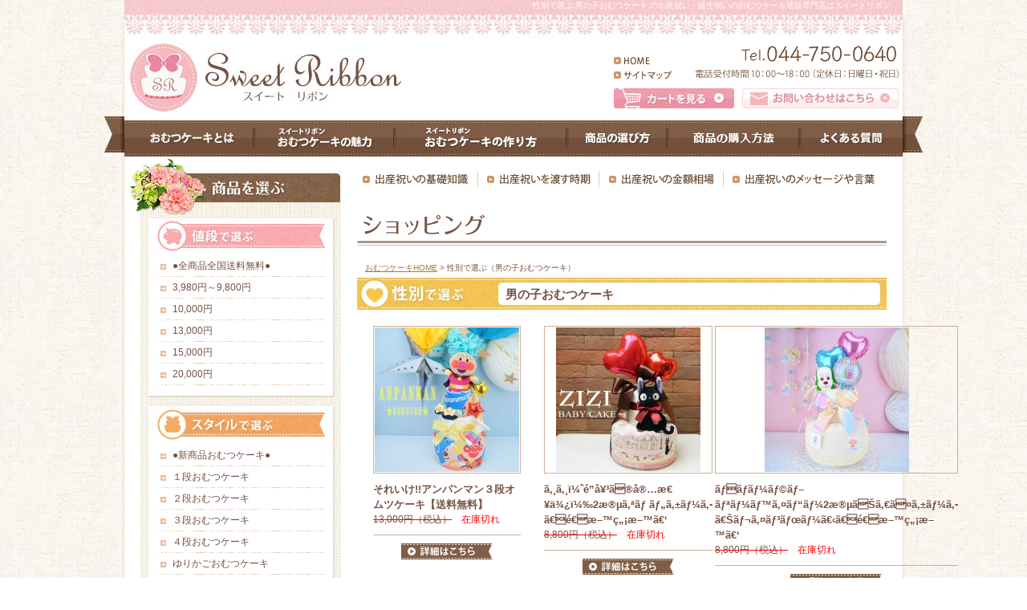

--- FILE ---
content_type: text/html; charset=UTF-8
request_url: http://sweet-ribbon.jp/shopping/?ca=3
body_size: 7098
content:
<!DOCTYPE HTML PUBLIC "-//W3C//DTD HTML 4.01 Transitional//EN"
"http://www.w3.org/TR/html4/loose.dtd">
<html lang="ja">
<head>
<meta http-equiv="content-type" content="text/html; charset=utf-8">
<meta http-equiv="content-style-type" content="text/css">
<meta http-equiv="content-script-type" content="text/javascript">
<meta name="description" content="性別で選ぶ,男の子おむつケーキ,｜赤ちゃんの出産祝い・誕生祝いの贈り物に人気のおむつケーキをお探しの方は、おむつケーキ通販専門店のスイートリボンへ。ラッピング・メッセージカードも無料でサービスいたします。">
<meta name="keywords" content="性別で選ぶ,男の子おむつケーキ,,おむつケーキ,通販,専門店,出産祝い,誕生祝い">
<meta name="robots" content="index,follow">
<link rel="canonical" href="http://sweet-ribbon.jp/shopping/?ca=3">
<title>性別で選ぶ,男の子おむつケーキ,｜おむつケーキ専門店のスイートリボン　出産祝い・誕生祝いおむつケーキ通販専門店</title>
<link href="../css/import.css" rel="stylesheet" type="text/css" media="all">
<script src="../js/dw_common.js" type="text/javascript"></script><!--Dreamweaver生成のrollover等-->
<script src="../js/judge.js" type="text/javascript"></script><!--MacIE5用alert-->
<script src="../js/rollover.js" type="text/javascript"></script>
<script>
  (function(i,s,o,g,r,a,m){i['GoogleAnalyticsObject']=r;i[r]=i[r]||function(){
  (i[r].q=i[r].q||[]).push(arguments)},i[r].l=1*new Date();a=s.createElement(o),
  m=s.getElementsByTagName(o)[0];a.async=1;a.src=g;m.parentNode.insertBefore(a,m)
  })(window,document,'script','//www.google-analytics.com/analytics.js','ga');

  ga('create', 'UA-37840108-1', 'auto');
  ga('send', 'pageview');

</script>

</head>

<body>


<div id="wrapper_bg">
<div id="wrapper">

	<div id="header">
		<h1 id="page-top">性別で選ぶ,男の子おむつケーキ,の出産祝い・誕生祝いのおむつケーキ通販専門店はスイートリボン</h1>
			
		<h2><a href="/"><img src="/common_img/logo.jpg" alt="Sweet Ribbon スイートリボン" width="340" height="106" border="0"></a></h2>
		<!--<div id="haisou_box">
			<p>
				本日のご注文の商品は、<br>
				<span>12月25日</span>
				発送予定です。
			</p>
		</div>-->
		<div id="head_right" class="clearfix">
			<p align="right"><img src="/common_img/h_tel.gif" alt=" Tel.044-750-0640 電話受付時間10：00~18：00（定休日：日曜日・祝日）" width="254" height="66" border="0">
			</p>

			<ul class="head_link">
				<li class="ma2"><a href="/"><img src="/common_img/hnavi01_off.gif" alt="ホーム" width="56" height="18" border="0"></a></li>
				<li class="ma2"><a href="/sitemap"><img src="/common_img/hnavi02_off.gif" alt="サイトマップ" width="78" height="18" border="0"></a></li>
			</ul>
			
			<ul class="h_navi">
				<li class="ma1"><a href="https://sweet-ribbon.jp/regist"><img src="/common_img/h_cart_btn_off.jpg" alt="カートを見る" width="150" height="25" border="0"></a></li>
				<li><a href="https://sweet-ribbon.jp/contact"><img src="/common_img/h_con_btn_off.jpg" alt="お問い合わせはこちら" width="195" height="25" border="0"></a></li>
			</ul>
			<div class="clear"></div>
		</div>
		<div class="clear"></div>
	
	</div>
	<!--header end-->
		<div id="gnavi">
				
		<ul>
			<li><a href="/concept"><img src="/common_img/gnavi01_off.jpg" alt="おむつケーキとは" width="162" height="45" border="0"></a></li>
			<li><a href="/about"><img src="/common_img/gnavi02_off.jpg" alt="スイートリボン　おむつケーキの魅力" width="175" height="45" border="0"></a></li>
			<li><a href="/flow"><img src="/common_img/gnavi03_off.jpg" alt="スイートリボン　おむつケーキが出来るまで" width="215" height="45" border="0"></a></li>
			<li><a href="/select"><img src="/common_img/gnavi04_off.jpg" alt="商品の選び方" width="125" height="45" border="0"></a></li>
			<li><a href="/order"><img src="/common_img/gnavi0501_off.jpg" alt="商品の購入方法" width="165" height="45" border="0"></a></li>
			<li><a href="/faq"><img src="/common_img/gnavi06_off.jpg" alt="よくある質問" width="128" height="45" border="0"></a></li>
		</ul>
		<div class="clear"></div>
	
		</div><!--gnavi終了-->
	
	
<div id="main">


<!--▼▼左サイド開始▼▼-->
<div id="left_side">
		
	<p><img src="/common_img/l_item.jpg" alt="商品を選ぶ" width="270" height="77" border="0"></p>
	<div class="l_navi_bg">
		<div class="l_navi"><p class="pa_b5"><img src="/common_img/l_cate01.jpg" alt="値段で選ぶ"></p><ul><li><a href="/shopping/?ca=31">●全商品全国送料無料●</a></li><li><a href="/shopping/?ca=11">3,980円～9,800円</a></li><li><a href="/shopping/?ca=12">10,000円</a></li><li><a href="/shopping/?ca=13">13,000円</a></li><li><a href="/shopping/?ca=14">15,000円</a></li><li><a href="/shopping/?ca=41">20,000円</a></li></ul></div><div class="l_navi"><p class="pa_b5"><img src="/common_img/l_cate02.jpg" alt="スタイルで選ぶ"></p><ul><li><a href="/shopping/?ca=43">●新商品おむつケーキ●</a></li><li><a href="/shopping/?ca=2">１段おむつケーキ</a></li><li><a href="/shopping/?ca=1">２段おむつケーキ</a></li><li><a href="/shopping/?ca=25">３段おむつケーキ</a></li><li><a href="/shopping/?ca=45">４段おむつケーキ</a></li><li><a href="/shopping/?ca=16">ゆりかごおむつケーキ</a></li><li><a href="/shopping/?ca=15">バイクおむつケーキ　</a></li></ul></div><div class="l_navi"><p class="pa_b5"><img src="/common_img/l_cate03.jpg" alt="性別で選ぶ"></p><ul><li><a href="/shopping/?ca=3">男の子おむつケーキ</a></li><li><a href="/shopping/?ca=4">女の子おむつケーキ</a></li><li><a href="/shopping/?ca=53">双子用おむつケーキ</a></li></ul></div><div class="l_navi"><p class="pa_b5"><img src="/common_img/l_cate04.jpg" alt="シーンで選ぶ"></p><ul><li><a href="/shopping/?ca=6">出産祝い（0歳児）</a></li><li><a href="/shopping/?ca=7">ハーフバースデー（６ヶ月誕生日）</a></li><li><a href="/shopping/?ca=27">結婚祝い＆出産祝い</a></li></ul></div><div class="l_navi"><p class="pa_b5"><img src="/common_img/l_cate05.jpg" alt="お届け日で選ぶ"></p><ul><li><a href="/shopping/?ca=8">お急ぎ発送【1～3日営業日で発送】</a></li><li><a href="/shopping/?ca=52">通常発送【2～5日営業日発送】</a></li></ul></div><div class="l_navi"><p class="pa_b5"><img src="/common_img/l_cate06.jpg" alt="キャラクターおむつケーキ"></p><ul><li><a href="/shopping/?ca=32">ディズニー・ミッキー・ミニーおむつケーキ　</a></li><li><a href="/shopping/?ca=19">アンパンマンおむつケーキ　</a></li><li><a href="/shopping/?ca=34">ロディ【RODY】おむつケーキ　</a></li><li><a href="/shopping/?ca=18">ハローキティーおむつケーキ　</a></li><li><a href="/shopping/?ca=33">【ジブリ】となりのトトロ・魔女の宅急便おむつケーキ　</a></li><li><a href="/shopping/?ca=40">くまのフカフカおむつケーキ　</a></li></ul></div><div class="l_navi"><p class="pa_b5"><img src="/common_img/l_cate07.jpg" alt="追加アイテム"></p><ul><li><a href="/shopping/?ca=37">おむつケーキ専用トッピング</a></li><li><a href="/shopping/?ca=28">ゆりかごおむつケーキ専用トッピング</a></li><li><a href="/shopping/?ca=39">バイクおむつケーキ専用トッピング</a></li><li><a href="/shopping/?ca=29">ギフトバッグ</a></li></ul></div>
		
	</div><!--l_navi_bg end-->
	
	<p class="pa_l20"><img src="/common_img/l_colum.jpg" alt="スイートリボンコラム"></p>
	<div class="l_column">
		<ul>
			<li><a href="/column/?ca=11">お客様の声</a></li><li><a href="/column/?ca=10">商品開発秘話　スイートリボンダイアリー</a></li><li><a href="/column/?ca=14">ショッピングカートの使い方</a></li><li><a href="/column/?ca=15">おむつケーキは衛生的に大丈夫？</a></li><li><a href="/column/?ca=16">２人目の出産祝いは何を贈れば良い？</a></li><li><a href="/column/?ca=17">出産祝いママへのプレゼントは？</a></li><li><a href="/column/?ca=19">赤ちゃんお家訪問で注意するコト</a></li><li><a href="/column/?ca=20">赤ちゃんを刺激するおもちゃとは？</a></li><li><a href="/column/?ca=21">お母さんも大喜び　ふわふわバスタオル</a></li><li><a href="/column/?ca=22">おむつ「メリーズ」の特徴</a></li><li><a href="/column/?ca=23">おむつ「パンパース」の特徴</a></li><li><a href="/column/?ca=24">今治（いまばり）タオルって何？</a></li>
		</ul>
	</div>
	
	
	<div class="l_guide">
		<ul>
			<li><a href="/guide">ショッピングガイド</a></li>
			<li><a href="/guide/#G02">特定商取引法に基づく表記</a></li>
			<li><a href="/guide/#G03">ご利用規約</a></li>
			<li><a href="/guide/#G04">プライバシーポリシー</a></li>
		</ul>
	</div>
	
	
	<div class="l_guide2">
		<div class="title">
			<p class="bg"><img src="/common_img/l_kessai.jpg" alt="決済について"></p>
			<p class="btn"><a href="/guide/#pay">くわしくはこちら</a></p>
		</div>
		<div><img src="/common_img/l_kessai_img.jpg" alt="銀行振込 代金引換　クレジット"></div>
		
		<div class="title">
			<p class="bg"><img src="/common_img/l_hour.jpg" alt="お届け時間帯について"></p>
			<p class="btn"><a href="/guide/#hour">くわしくはこちら</a></p>
		</div>
		<div><img src="/common_img/l_hour_img.jpg" alt="午前中、12～14時、14～16時、16～18時、18～20時、20～21時"></div>
	</div>
	
	<p class="l_txt">■返品・交換について<br>
商品到着後、7日以内に当店までご連絡のうえ、ご返送ください。<br>
詳しくは<a href="/guide/#henpin">こちら</a></p>

<p style="margin:20px 0 0 20px; padding:0;"><a href="http://matsueku-ebisu.com/" target="_blank"><img src="/images/bnr_felice.jpg" width="250" height="80" alt="まつげエクステ 恵比寿 FELICE（フェリース）"></a></p>
<p style="margin:20px 0 0 20px; padding:0;"><a href="http://anyokun.com/" target="_blank"><img src="/images/bnr_anyokun.jpg" width="250" height="80" alt="犬のヘルニアにあんよくん【公式】愛犬の関節トラブルを救います"></a></p>


	
</div><!--left_side end-->


	
<!--▼▼コンテンツ開始▼▼-->
<div id="content">
	
	<div id="subnavi">
			
		<ul>
			<li><a href="/note"><img src="/common_img/snavi01_off.gif" alt="出産祝いの基礎知識" border="0"></a></li>
			<li><a href="/note_time/"><img src="/common_img/snavi02_off.gif" alt="出産祝いを渡す時期" border="0"></a></li>
			<li><a href="/note_souba/"><img src="/common_img/snavi03_off.gif" alt="出産祝い金額相場" border="0"></a></li>
			<li><a href="/note_message/"><img src="/common_img/snavi04_off.gif" alt="出産祝いのメッセージや言葉" border="0"></a></li>
		</ul>
		<div class="clear"></div>	
	</div>
	
	<h3><img src="images/title.jpg" alt="ショッピング"></h3>
	
	<p class="pankuzu"><span itemscope itemtype="http://data-vocabulary.org/Breadcrumb">
<a href="http://sweet-ribbon.jp/" itemprop="url"><span itemprop="title">おむつケーキHOME</a> &gt; 性別で選ぶ（男の子おむつケーキ）</p>
	
<!--▼▼各ページ　ここから▼▼-->
	<div id="shopping_wrap">
		
				<div class="shopping_cate_title">
			<div class="cate"><img src="images/cate03.jpg" alt="性別で選ぶ"></div>
			<p class="sub">男の子おむつケーキ</p>
		</div>
		
		<div class="list_area">
				
								<div class="list_box">
					<table width="184" border="0" cellspacing="0" cellpadding="0">
					  <tr>
						<th><a href="./?pid=1474432937-819406&ca=3"><img src="./product_img/1474432937-819406_s.jpg?r=1719741107" alt="それいけ!!アンパンマン３段オムツケーキ【送料無料】"></a></th>
					  </tr>
					  <tr>
						<td>
							
							<div class="clear"></div>
							<p class="title">それいけ!!アンパンマン３段オムツケーキ【送料無料】</p>
							<p class="urikire"><span style="text-decoration:line-through;color:#f00;"><span style="color:#755143;">13,000円（税込）</span></span>　在庫切れ</p>
						</td>
					  </tr>
					  <tr>
						<td class="btn">
							<a href="?pid=1474432937-819406&ca=3"><img src="images/de_btn_off.jpg" alt="詳細はこちら" border="0"></a> </td>
					  </tr>
					</table>
				</div><!--list_box end-->
								<div class="list_box">
					<table width="184" border="0" cellspacing="0" cellpadding="0">
					  <tr>
						<th><a href="./?pid=1453355488-391338&ca=3"><img src="./product_img/1453355488-391338_s.jpg?r=442007772" alt="ã‚¸ã‚¸ï¼ˆé­”å¥³ã®å®…æ€¥ä¾¿ï¼‰2æ®µã‚ªãƒ ãƒ„ã‚±ãƒ¼ã‚­ã€é€æ–™ç„¡æ–™ã€‘"></a></th>
					  </tr>
					  <tr>
						<td>
							
							<div class="clear"></div>
							<p class="title">ã‚¸ã‚¸ï¼ˆé­”å¥³ã®å®…æ€¥ä¾¿ï¼‰2æ®µã‚ªãƒ ãƒ„ã‚±ãƒ¼ã‚­ã€é€æ–™ç„¡æ–™ã€‘</p>
							<p class="urikire"><span style="text-decoration:line-through;color:#f00;"><span style="color:#755143;">8,800円（税込）</span></span>　在庫切れ</p>
						</td>
					  </tr>
					  <tr>
						<td class="btn">
							<a href="?pid=1453355488-391338&ca=3"><img src="images/de_btn_off.jpg" alt="詳細はこちら" border="0"></a> </td>
					  </tr>
					</table>
				</div><!--list_box end-->
								<div class="list_box">
					<table width="184" border="0" cellspacing="0" cellpadding="0">
					  <tr>
						<th><a href="./?pid=1473478981-023880&ca=3"><img src="./product_img/1473478981-023880_s.jpg?r=140394576" alt="ãƒãƒ­ãƒ¼ãƒ©ãƒ–ãƒªãƒ¼ãƒ™ã‚¤ãƒ“ãƒ¼2æ®µãŠã‚€ã¤ã‚±ãƒ¼ã‚­ã€Šãƒ¬ã‚¤ãƒ³ãƒœãƒ¼ã€‹ã€é€æ–™ç„¡æ–™ã€‘"></a></th>
					  </tr>
					  <tr>
						<td>
							
							<div class="clear"></div>
							<p class="title">ãƒãƒ­ãƒ¼ãƒ©ãƒ–ãƒªãƒ¼ãƒ™ã‚¤ãƒ“ãƒ¼2æ®µãŠã‚€ã¤ã‚±ãƒ¼ã‚­ã€Šãƒ¬ã‚¤ãƒ³ãƒœãƒ¼ã€‹ã€é€æ–™ç„¡æ–™ã€‘</p>
							<p class="urikire"><span style="text-decoration:line-through;color:#f00;"><span style="color:#755143;">8,800円（税込）</span></span>　在庫切れ</p>
						</td>
					  </tr>
					  <tr>
						<td class="btn">
							<a href="?pid=1473478981-023880&ca=3"><img src="images/de_btn_off.jpg" alt="詳細はこちら" border="0"></a> </td>
					  </tr>
					</table>
				</div><!--list_box end-->
				
				<div class="clear"></div>
		</div><!--list_area end-->
		<div class="list_area">
				
								<div class="list_box">
					<table width="184" border="0" cellspacing="0" cellpadding="0">
					  <tr>
						<th><a href="./?pid=1424246969-411720&ca=3"><img src="./product_img/1424246969-411720_s.jpg?r=886239759" alt="RODY1æ®µã‚ªãƒ ãƒ„ã‚±ãƒ¼ã‚­ã€Šãƒ–ãƒ«ãƒ¼ã€‹ã€é€æ–™ç„¡æ–™ã€‘"></a></th>
					  </tr>
					  <tr>
						<td>
							
							<div class="clear"></div>
							<p class="title">RODY1æ®µã‚ªãƒ ãƒ„ã‚±ãƒ¼ã‚­ã€Šãƒ–ãƒ«ãƒ¼ã€‹ã€é€æ–™ç„¡æ–™ã€‘</p>
							<p class="urikire"><span style="text-decoration:line-through;color:#f00;"><span style="color:#755143;">8,300円（税込）</span></span>　在庫切れ</p>
						</td>
					  </tr>
					  <tr>
						<td class="btn">
							<a href="?pid=1424246969-411720&ca=3"><img src="images/de_btn_off.jpg" alt="詳細はこちら" border="0"></a> </td>
					  </tr>
					</table>
				</div><!--list_box end-->
								<div class="list_box">
					<table width="184" border="0" cellspacing="0" cellpadding="0">
					  <tr>
						<th><a href="./?pid=1423929495-721188&ca=3"><img src="./product_img/1423929495-721188_s.jpg?r=1606864830" alt="スイートボーイ1段おむつケーキ《ブルー》【送料無料】"></a></th>
					  </tr>
					  <tr>
						<td>
							
							<div class="clear"></div>
							<p class="title">スイートボーイ1段おむつケーキ《ブルー》【送料無料】</p>
							<p class="urikire"><span style="text-decoration:line-through;color:#f00;"><span style="color:#755143;">6,000円（税込）</span></span>　在庫切れ</p>
						</td>
					  </tr>
					  <tr>
						<td class="btn">
							<a href="?pid=1423929495-721188&ca=3"><img src="images/de_btn_off.jpg" alt="詳細はこちら" border="0"></a> </td>
					  </tr>
					</table>
				</div><!--list_box end-->
								<div class="list_box">
					<table width="184" border="0" cellspacing="0" cellpadding="0">
					  <tr>
						<th><a href="./?pid=1380678946-403204&ca=3"><img src="./product_img/1380678946-403204_s.jpg?r=2129474143" alt="LOVEベイビー1段おむつケーキ《ブルー》【送料無料】"></a></th>
					  </tr>
					  <tr>
						<td>
							
							<div class="clear"></div>
							<p class="title">LOVEベイビー1段おむつケーキ《ブルー》【送料無料】</p>
							<p class="urikire"><span style="text-decoration:line-through;color:#f00;"><span style="color:#755143;">8,800円（税込）</span></span>　在庫切れ</p>
						</td>
					  </tr>
					  <tr>
						<td class="btn">
							<a href="?pid=1380678946-403204&ca=3"><img src="images/de_btn_off.jpg" alt="詳細はこちら" border="0"></a> </td>
					  </tr>
					</table>
				</div><!--list_box end-->
				
				<div class="clear"></div>
		</div><!--list_area end-->
		<div class="list_area">
				
								<div class="list_box">
					<table width="184" border="0" cellspacing="0" cellpadding="0">
					  <tr>
						<th><a href="./?pid=1423157355-317452&ca=3"><img src="./product_img/1423157355-317452_s.jpg?r=2097950746" alt="LOVE　BABYダブル2段おむつケーキ《ブルー》【送料無料】"></a></th>
					  </tr>
					  <tr>
						<td>
							<ul><li><img src="../common_img/t_osusume.gif" alt="おすすめ"></li></ul>
							<div class="clear"></div>
							<p class="title">LOVE　BABYダブル2段おむつケーキ《ブルー》【送料無料】</p>
							<p class="urikire"><span style="text-decoration:line-through;color:#f00;"><span style="color:#755143;">10,000円（税込）</span></span>　在庫切れ</p>
						</td>
					  </tr>
					  <tr>
						<td class="btn">
							<a href="?pid=1423157355-317452&ca=3"><img src="images/de_btn_off.jpg" alt="詳細はこちら" border="0"></a> </td>
					  </tr>
					</table>
				</div><!--list_box end-->
								<div class="list_box">
					<table width="184" border="0" cellspacing="0" cellpadding="0">
					  <tr>
						<th><a href="./?pid=1371656131-007800&ca=3"><img src="./product_img/1371656131-007800_s.jpg?r=2050914392" alt="【送料無料】キャンディーロディ【RODY】トリプル3段オムツケーキ《ブルー》"></a></th>
					  </tr>
					  <tr>
						<td>
							<ul><li><img src="../common_img/t_osusume.gif" alt="おすすめ"></li></ul>
							<div class="clear"></div>
							<p class="title">【送料無料】キャンディーロディ【RODY】トリプル3段オムツケーキ《ブルー》</p>
							<p class="urikire"><span style="text-decoration:line-through;color:#f00;"><span style="color:#755143;">12,500円（税込）</span></span>　在庫切れ</p>
						</td>
					  </tr>
					  <tr>
						<td class="btn">
							<a href="?pid=1371656131-007800&ca=3"><img src="images/de_btn_off.jpg" alt="詳細はこちら" border="0"></a> </td>
					  </tr>
					</table>
				</div><!--list_box end-->
								<div class="list_box">
					<table width="184" border="0" cellspacing="0" cellpadding="0">
					  <tr>
						<th><a href="./?pid=1423468728-980347&ca=3"><img src="./product_img/1423468728-980347_s.jpg?r=1950949191" alt="パステルポップバイクおむつケーキwithベアー《ブルー》【送料無料】"></a></th>
					  </tr>
					  <tr>
						<td>
							
							<div class="clear"></div>
							<p class="title">パステルポップバイクおむつケーキwithベアー《ブルー》【送料無料】</p>
							<p class="urikire"><span style="text-decoration:line-through;color:#f00;"><span style="color:#755143;">13,800円（税込）</span></span>　在庫切れ</p>
						</td>
					  </tr>
					  <tr>
						<td class="btn">
							<a href="?pid=1423468728-980347&ca=3"><img src="images/de_btn_off.jpg" alt="詳細はこちら" border="0"></a> </td>
					  </tr>
					</table>
				</div><!--list_box end-->
				
				<div class="clear"></div>
		</div><!--list_area end-->
		
				<div class="pagenation">
					<p class="prev"></p>
					<p class="next"><a href="/shopping/index.php?p=2&ca=3"><img src="../common_img/next_off.jpg" alt="page top" width="108" height="19" border="0"/></a></p>
					<div class="clear"></div>
		 		</div>
		
		
		<p class="page-up"><a href="#page-top"><img src="../common_img/pu_btn_off.jpg" alt="Page up"></a></p>
		
		
	</div><!--shopping_wrap end-->
<!--▲▲各ページ　ここまで▲▲-->
		
</div><!--content end-->

	<div class="clear"></div>

</div><!--main終了-->


</div><!--ラッパー終了-->
</div><!--ラッパー_bg終了-->


<div id="footer_bg">
<div id="footer">
		
	<div class="f_bnr">
		<p class="logo"><img src="/common_img/f_logo.jpg" alt="Sweet Ribbon スイートリボン" width="278" height="74"></p>
		<p class="f_tel"><img src="/common_img/f_tel.jpg" alt=" Tel.044-750-0640 電話受付時間10：00~18：00（定休日：日曜日・祝日）"></p>
		<p class="f_btn"><a href="https://sweet-ribbon.jp/contact"><img src="/common_img/f_con_btn_off.jpg" alt="お問い合わせはこちら" border="0"></a></p>
	</div>

		
</div><!--フッター終了-->
</div><!--フッターbg終了-->
<script type="text/javascript" src="https://www.google.com/jsapi?key="></script>
<script src="https://mx16.all-internet.jp/state/state2.js" language="javascript" type="text/javascript"></script>
<script language="JavaScript" type="text/javascript">
<!--
var s_obj = new _WebStateInvest();
var _accessurl = setUrl();
document.write('<img src="' + _accessurl + '/log.php?referrer='+escape(document.referrer)+'&st_id_obj='+encodeURI(String(s_obj._st_id_obj))+'" width="1" height="1">');
//-->
</script>


<!-- Google Code for &#12522;&#12510;&#12540;&#12465;&#12486;&#12451;&#12531;&#12464; &#12479;&#12464; -->
<!-- Remarketing tags may not be associated with personally identifiable information or placed on pages related to sensitive categories. For instructions on adding this tag and more information on the above requirements, read the setup guide: google.com/ads/remarketingsetup -->
<script type="text/javascript">
/* <![CDATA[ */
var google_conversion_id = 989621151;
var google_conversion_label = "Xt9ECKmbqQkQn9fx1wM";
var google_custom_params = window.google_tag_params;
var google_remarketing_only = true;
/* ]]> */
</script>
<script type="text/javascript" src="//www.googleadservices.com/pagead/conversion.js">
</script>
<noscript>
<div style="display:inline;">
<img height="1" width="1" style="border-style:none;" alt="" src="//googleads.g.doubleclick.net/pagead/viewthroughconversion/989621151/?value=0&amp;label=Xt9ECKmbqQkQn9fx1wM&amp;guid=ON&amp;script=0"/>
</div>

<!--Yahoo Retargeting-->
<script type="text/javascript" language="javascript">
var yahoo_retargeting_id = '9ZP4MQP23H';
var yahoo_retargeting_label = '';
</script>
<script type="text/javascript" language="javascript" src="//b92.yahoo.co.jp/js/s_retargeting.js"></script>
<!--Yahoo Retargeting-->


<script type="text/javascript" src="//d2qdocxkvp9ul6.cloudfront.net/js/Brick.lib.js"></script>
<script type="text/javascript" src="//d2qdocxkvp9ul6.cloudfront.net/js/Brick.heatmap.js"></script>
<script type="text/javascript" src="//d2qdocxkvp9ul6.cloudfront.net/js/prop/2d5b6534de2cb1bb19a4_03d8a408055fc657e2ee.js"></script>
<script type="text/javascript">BrickLib.array.forEach(Brick.heatmap.configs, function(config){var heatmap = new Brick.heatmap.tracker(config);heatmap.track();});</script>



<script type="text/javascript" language="javascript">
/* <![CDATA[ */
var yahoo_retargeting_id = '9ZP4MQP23H';
var yahoo_retargeting_label = '';
/* ]]> */
</script>
<script type="text/javascript" language="javascript" src="//b92.yahoo.co.jp/js/s_retargeting.js"></script>


<!-- Facebook Pixel Code -->
<script>
!function(f,b,e,v,n,t,s){if(f.fbq)return;n=f.fbq=function(){n.callMethod?
n.callMethod.apply(n,arguments):n.queue.push(arguments)};if(!f._fbq)f._fbq=n;
n.push=n;n.loaded=!0;n.version='2.0';n.queue=[];t=b.createElement(e);t.async=!0;
t.src=v;s=b.getElementsByTagName(e)[0];s.parentNode.insertBefore(t,s)}(window,
document,'script','//connect.facebook.net/en_US/fbevents.js');

fbq('init', '284013725055548');
fbq('track', "PageView");</script>
<noscript><img height="1" width="1" style="display:none"
src="https://www.facebook.com/tr?id=284013725055548&ev=PageView&noscript=1"
/></noscript>
<!-- End Facebook Pixel Code -->
</body>
</html>


--- FILE ---
content_type: text/css
request_url: http://sweet-ribbon.jp/css/import.css
body_size: 232
content:
@charset "utf-8";

/*レイアウト設定用*/
@import "./base.css";

/*トップページ設定用*/
@import "./top.css";

/*各コンテンツ設定用*/
@import "./content.css";

@import "./shop.css";

@import "./contents.css";


--- FILE ---
content_type: text/css
request_url: http://sweet-ribbon.jp/css/base.css
body_size: 3120
content:
@charset "utf-8";


/*＝＝＝＝＝＝＝＝＝＝＝＝＝＝＝＝
■１．初期設定リセット
タグに設定されている初期値を解除

※この設定は任意
＝＝＝＝＝＝＝＝＝＝＝＝＝＝＝＝*/

body,
h1,h2,h3,h4,h5,h6,p,
ul,ol,li,dl,dt,dd,
form,fieldset,legend,pre,blockquote {
	margin:0px;
	padding:0px;
}

ul,li {
	list-style:none;
}

table {
	border:0px;
}

img {
	margin:0px;
	padding:0px;
	border:0px none;
}

/*＝＝＝＝＝＝＝＝＝＝＝＝＝＝＝＝
■２．初期設定
タグに値を設定

タグ自体に設定
＝＝＝＝＝＝＝＝＝＝＝＝＝＝＝＝*/

body {
	margin:0px;
	padding:0px;
	color:#755143;
	font-size:12px;
	font-family:"ＭＳ Ｐゴシック", Osaka,sans-serif;
	line-height:1.5;
	background:url(../common_img/bg.jpg) repeat;
}


h1 {/*seo用に使用すること,seoのフォントサイズは固定にする*/
	height:42px;
	color:#FFFFFF;
	font-size:10px;
	font-weight:normal;
	line-height:1em;
	text-align:right;
	padding:2px 10px 0;
}

h2 {/*ヘッダー用に使用すること*/
	float:left;
	margin:0;
	padding:0;
}

a,
a:link,
a:visited {
	color:#A77631;
	text-decoration:underline;
}

a:hover,
a:active {
	color:#B29B7C;
	text-decoration:underline;
}

li img,
li a img {/*画像の隙間をなくす為に必須*/
	vertical-align:top;
}


/*＝＝＝＝＝＝＝＝＝＝＝＝＝＝＝＝＝＝＝＝＝＝
■３．共通仕様

　※ここでの設定は、ＩＤ・ＣＬＡＳＳは固定名
　※設定する値は任意

＝＝＝＝＝＝＝＝＝＝＝＝＝＝＝＝＝＝＝＝＝＝＝
●３-１．ラッパー
＝＝＝＝＝＝＝＝＝＝＝＝＝＝＝＝＝＝＝＝＝＝*/


#wrapper_bg {
	background:url(../common_img/h_bg.jpg) no-repeat center top;
}
#wrapper {
	width:980px;
	margin:0px auto;
	padding:0px;
}


/*＝＝＝＝＝＝＝＝＝＝＝＝＝＝＝＝
●３-２．ヘッダー
＝＝＝＝＝＝＝＝＝＝＝＝＝＝＝＝*/

#header {
	width:960px;
	height:150px;
	margin:0 auto;
}
body#top #header #haisou_box{
    background-image: url("../common_img/bg_hassou.jpg");
    background-repeat: no-repeat;
    float: left;
    height: 43px;
    margin: 13px 0 0 20px;
    padding: 36px 0 0;
    width: 230px;
}

body#top #header #haisou_box p{
    font-size: 14px;
    line-height: 1.2;
    text-align: center;
}

body#top #header #haisou_box span{
	color: #E08CA3;
	font-weight: bold;
	font-size: 18px;
}
body#top #header #head_right{
	float:right;
	width:360px;
}

#header #head_right{
	float:right;
	width:360px;
	position: relative;
}
#header #head_right .head_link{
	width: 100px;
	position: absolute;
	left: 5px;
	bottom: 33px;
}
#header #head_right .right_box{
	float: right;
}
#header #head_right .h_navi{
	float: right;
}

#header #head_right .h_navi li{
	float:left;
}

#header #head_right .h_navi li.ma1{
	margin:0 10px 0 0;
}

#header #head_right .h_navi li.ma2{
	margin:7px 10px 0 0;
}


/*＝＝＝＝＝＝＝＝＝＝＝＝＝＝＝＝
●３-５．ナビゲーション
＝＝＝＝＝＝＝＝＝＝＝＝＝＝＝＝*/


#gnavi {
	width:970px;
	margin:0 auto;
}

#gnavi ul{
	list-style-type:none;
}

#gnavi li img,
#gnavi li a img {/*画像の隙間をなくす為に必須*/
	vertical-align:top;
}

#gnavi li{
	float:left;
}

/*＝＝＝＝＝＝＝＝＝＝＝＝＝＝＝＝
●３-５-2．サブナビゲーション
＝＝＝＝＝＝＝＝＝＝＝＝＝＝＝＝*/


#subnavi {
	padding:15px 0 0;
}

#subnavi ul{
	list-style-type:none;
}

#subnavi li img,
#subnavi li a img {/*画像の隙間をなくす為に必須*/
	vertical-align:top;
}

#subnavi li{
	float:left;
}

/*＝＝＝＝＝＝＝＝＝＝＝＝＝＝＝＝
●３-６．コンテンツ・ラッパー
＝＝＝＝＝＝＝＝＝＝＝＝＝＝＝＝*/


#main {/*メインコンテンツ*/
	width:950px;
	text-align:left;
	padding:0px 25px 45px 5px;
	background:url(../common_img/m_bg.gif) repeat-y;
}

#main_regist {/*shopping_regist1カラムで使用*/
	width:980px;
	text-align:left;
	padding:0px 5px 45px 5px;
	background:url(../common_img/m_bg.gif) repeat-y;
}

/*＝＝＝＝＝＝＝＝＝＝＝＝＝＝＝＝
●３-７．コンテンツ
＝＝＝＝＝＝＝＝＝＝＝＝＝＝＝＝*/


#content {
	float:right;
	width:660px;
	text-align:left;
	background:none;
	padding:0px;
}

#content_regist {
	width: 930px;
	text-align:left;
	background:none;
	padding:0px;
	margin: 0 auto;
}
/*＝＝＝＝＝＝＝＝＝＝＝＝＝＝＝＝
●３-８．左サイド
＝＝＝＝＝＝＝＝＝＝＝＝＝＝＝＝*/


#left_side{
	float:left;
	width:270px;
	text-align:left;
	font-size:12px;
	line-height:1.5;
}

#left_side .l_navi_bg{
	width:250px;
	margin:0 0 20px 20px;
	background:url(../common_img/l_cate_bg.jpg) repeat-y;

}
#left_side .l_navi{
	width:210px;
	padding:0 20px 26px;
	background:url(../common_img/l_cate_btm.jpg) no-repeat left bottom;
}
#left_side .l_navi li{
	width:210px;
	padding:1px 0 2px;
	background:url(../common_img/l_line.gif) no-repeat left bottom;
}
#left_side .l_navi li a{
	width:190px;
	padding:3px 0 3px 20px;
	display:block;
	color:#755143;
	text-decoration:none;
	background:url(../common_img/icon1.gif) no-repeat 5px 10px;
}
#left_side .l_navi li a:hover{
	color:#F4668E;
	padding:3px 0 3px 20px;
	background:url(../common_img/icon1.gif) no-repeat 5px 10px;
	background-color:#F6F3E2;
}

#left_side .l_column{
	width:230px;
	padding:9px;
	margin:0 0 15px 20px;
	border:1px solid #FDCBD7;
}
#left_side .l_column li{
	padding:1px 0;
	border-bottom:1px dotted #E1BEBC;
}

#left_side .l_column li a{
	width:210px;
	padding:3px 0 3px 20px;
	display:block;
	color:#755143;
	text-decoration:none;
	background:url(../common_img/icon2.gif) no-repeat 5px 10px;
}
#left_side .l_column li a:hover{
	color:#F4668E;
	padding:3px 0 3px 20px;
	background:url(../common_img/icon2.gif) no-repeat 5px 10px;
	background-color:#F6F3E2;
}



#left_side .l_guide{
	width:220px;
	height:90px;
	padding:15px;
	margin:0 0 15px 20px;
	background:url(../common_img/l_guide_bg.jpg) no-repeat;
}

#left_side .l_guide li{
	padding:2px 0 3px 20px;
	color:#755143;
	text-decoration:underline;
	background:url(../common_img/icon3.gif) no-repeat 5px 7px;
}

#left_side .l_guide li a{
	color:#755143;
	text-decoration:underline;
}

#left_side .l_guide li a:hover{
	color:#B29B7C;
	text-decoration:underline;
}

#left_side .l_guide2 {
	width:230px;
	padding:9px;
	margin:0 0 0px 20px;
	border:1px solid #C59F81;
}
#left_side .l_guide2 .title{
	position:relative;
	width:230px;
	height:20px;
}
#left_side .l_guide2 .title .bg{
	position:absolute;
	top:0;
	left:0;
}
#left_side .l_guide2 .title .btn{
	position:absolute;
	font-size:10px;
	line-height:1.3;
	top:3px;
	left:138px;
	color:#FFFFFF;
	padding:0 0 0 12px;
	background:url(../common_img/icon4.gif) no-repeat left 2px;
}
#left_side .l_guide2 .title .btn a{
	color:#FFFFFF;
}
#left_side .l_guide2 .title .btn a:hover{
	color:#56402F;
}

#left_side .l_txt{
	margin:10px 0 10px 20px;
}

/*＝＝＝＝＝＝＝＝＝＝＝＝＝＝＝＝
●３-９．ページトップ（クラス）
＝＝＝＝＝＝＝＝＝＝＝＝＝＝＝＝*/


.page-up{
	font-size:11px;
	margin:20px 0px 10px;
	text-align:right;
}


/*＝＝＝＝＝＝＝＝＝＝＝＝＝＝＝＝
●３-10．フッターバナー
＝＝＝＝＝＝＝＝＝＝＝＝＝＝＝＝*/



/*＝＝＝＝＝＝＝＝＝＝＝＝＝＝＝＝
●３-10．フッターナビ
＝＝＝＝＝＝＝＝＝＝＝＝＝＝＝＝*/




/*＝＝＝＝＝＝＝＝＝＝＝＝＝＝＝＝
●３-10．フッター
＝＝＝＝＝＝＝＝＝＝＝＝＝＝＝＝*/

#footer_bg {
	background:url(../common_img/f_bg.jpg) repeat-x;
}

#footer {
	clear:both;
	width:970px;
	margin:0 auto;
	padding:7px 0px 10px;
}

#footer .f_bnr{
	position:relative;
	width:970px;
	height:80px;
}

#footer .f_bnr .f_logo{
	position:absolute;
	top:0;
	left:0;
}
#footer .f_bnr .f_tel{
	position:absolute;
	top:19px;
	left:492px;
}
#footer .f_bnr .f_btn{
	position:absolute;
	top:19px;
	left:766px;
}

#footer table.f_table {
	width:960px;
	margin:0 auto;
}


#footer table.f_table th {
	font-size:12px;
	vertical-align:top;
	text-align:left;
	padding:0px 10px 0px 0px;
	font-weight:normal;
}

#footer table.f_table td {
	padding:0px 10px 0px;
	line-height:1em;
	vertical-align:top;
	color:#CCCCCC;
}

#footer table.f_table td a,
#footer table.f_table td a:link,
#footer table.f_table td a:visited {
	color:#CCCCCC;
	font-size:10px;
	text-decoration:underline;
}

#footer table.f_table td a:hover,
#footer table.f_table td a:active {
	color:#FFFFFF;
	font-size:10px;
	text-decoration:none;
}

/*＝＝＝＝＝＝＝＝＝＝＝＝＝＝＝＝＝＝
●３-11．オールインターネットバナー
＝＝＝＝＝＝＝＝＝＝＝＝＝＝＝＝＝＝*/
#footer #ai {/*オールインターネットのテキストリンク*/
	width:260px;
	float:right;
	text-align:right;
	color:#CCCCCC;
}

#footer #ai a,
#footer #ai a:link,
#footer #ai a:visited {
	color:#CCCCCC;
	font-size:10px;
	text-decoration:underline;
}

#footer #ai a:hover,
#footer #ai a:active{
	color:#FFFFFF;
	font-size:10px;
	text-decoration:none;
}


/*＝＝＝＝＝＝＝＝＝＝＝＝＝＝＝＝
■４．対複数設定

　※ここでの設定名・値は任意
＝＝＝＝＝＝＝＝＝＝＝＝＝＝＝＝*/
/*赤字*/
.red {
	color:#F53E3E;
	font-weight:bold;
}
.ft13b {
	font-size:13px;
	font-weight:bold;
}
.ft14b {
	font-size:14px;
	font-weight:bold;
}
.ft16b {
	font-size:16px;
	font-weight:bold;
}

/*--余白--*/

/*右*/

.ma_r20 {
	margin-right: 20px;
}

.pa_r10{
	padding-right:10px;
}

/*左*/

.pa_l10{
	padding-left:10px;
}

.pa_l20{
	padding-left:20px;
}

/*上*/


.pa_t5{
	padding-top:5px;
}

.pa_t10{
	padding-top:10px;
}
.pa_t15{
	padding-top:15px;
}


/*下*/

.pa_b5{
	padding-bottom:5px;
}

.pa_b8{
	padding-bottom:8px;
}

.pa_b10{
	padding-bottom:10px;
}


.pa_b15{
	padding-bottom:15px;
}
.pa_b20{
	padding-bottom:20px;
}
.pa_b25{
	padding-bottom:25px;
}
.pa_b30{
	padding-bottom:30px;
}

.pa_b40{
	padding-bottom:40px;
}

.ma_b10{
	margin-bottom:10px;
}

.ma_b5{
	margin-bottom:5px;
}

.ma_b20 {
	margin-bottom: 20px!important;
}

.ma_b25 {
	margin-bottom: 25px!important;
}

.ma_b30 {
	margin-bottom: 30px!important;
}

.ma_t25 {
	margin-top: 25px!important;
}

.ma_l20 {
	margin-left: 20px;
}

/*＝＝＝＝＝＝＝＝＝＝＝＝＝＝＝＝
■５．その他の設定
＝＝＝＝＝＝＝＝＝＝＝＝＝＝＝＝*/
/*フロート・クリアーボックス*/
.clear {
	clear:both;
}

.fl_left {
	float: left;
}

.fl_right {
	float: right;
}

.clearfix:after {
	display: block;
	clear: both;
	height: 0;
	visibility: hidden;
	content:".";
	zoom: 1;
	overflow: auto;
}

.height_adjust {
	line-height: 2;
}

--- FILE ---
content_type: text/css
request_url: http://sweet-ribbon.jp/css/top.css
body_size: 2397
content:
@charset "utf-8";
/*＝＝＝＝＝＝＝＝＝＝＝＝＝＝＝＝＝＝
★　CSS　トップページ設定　★
＝＝＝＝＝＝＝＝＝＝＝＝＝＝＝＝＝＝*/



/*＝＝＝＝＝＝＝＝＝＝＝＝＝＝＝＝
■１．タイトル
＝＝＝＝＝＝＝＝＝＝＝＝＝＝＝＝*/

#top-content h3{
	padding:0;
	margin:0x;
}


#top-content h4{
	padding:0;
	margin:0 0 10px;
}

#t_newshop_wrap .news_title {
	position: relative;
}

#t_newshop_wrap .news_title p {
	position: absolute;
	top: 2px;
	right: 5px;
}
#t_newshop_wrap .news_title p:hover {
	opacity: 0.8;
}

/*＝＝＝＝＝＝＝＝＝＝＝＝＝＝＝＝
■２-1．トップメイン画像
＝＝＝＝＝＝＝＝＝＝＝＝＝＝＝＝*/

#main_img{
	margin:0 0 12px;
}

/*＝＝＝＝＝＝＝＝＝＝＝＝＝＝＝＝
■２-2．トップ用コンテンツ
＝＝＝＝＝＝＝＝＝＝＝＝＝＝＝＝*/
#top-content {
	width:660px;
	margin:0;
	padding:0;
}

#top-content .t_con1{
	width:660px;
	padding:10px 0 22px;
}

#top-content .t_con1 th{
	vertical-align:top;
	text-align:center;
}


#top-content .t_con1 th .item {
	margin:0 0 6px;
}
#top-content .t_con1 th .item img{
	padding:1px;
	border:1px solid #CDB099;
}

#top-content .t_con1 th .item a img {
	padding:1px;
	border:1px solid #CDB099;
}
#top-content .t_con1 th .item a:hover img {
	padding:1px;
	border:1px solid #ED3F6F;
}

#top-content .t_con1 th .rank{
	text-align:left;
}

#top-content .t_con1 li{
	float:left;
	margin:0 0 4px;
}
#top-content .t_con1 li .pa{
	padding:0 4px 0 0;
}

#top-content .t_con1 td{
	vertical-align:top;
	text-align:left;
}
#top-content .t_con1 td .hanbai{
	display: ;
}
#top-content .t_con1 td .urikire{
	display: ;
	color: #f00;
}


/*＝＝＝＝＝＝＝＝＝＝＝＝＝＝＝＝
■２-4．トップ用
＝＝＝＝＝＝＝＝＝＝＝＝＝＝＝＝*/

#top-content .t_con2{
	width:660px;
	height:220px;
	margin:0 0 30px;
	line-height:1.3;
	background:url(../images/t_about_off.jpg) no-repeat;
}
#top-content .t_con2 a{
	width:460px;
	height:125px;
	padding:95px 170px 0 30px;
	display:block;
	text-decoration:none;
	background:url(../images/t_about_off.jpg) no-repeat;
}

#top-content .t_con2 a:hover{
	background:url(../images/t_about_on.jpg) no-repeat;
}
/*＝＝＝＝＝＝＝＝＝＝＝＝＝＝＝＝
■２-5．トップ用 
＝＝＝＝＝＝＝＝＝＝＝＝＝＝＝＝*/
#top-content .t_bloc1{
	margin:0 0 35px;
}

#top-content .t_con3{
	float:left;
	position:relative;
	width:410px;
	height:180px;
}
#top-content .t_con3 .bg{
	position:absolute;
	top:0;
	left:0;
}
#top-content .t_con3 .txt{
	position:absolute;
	width:348px;
	top:73px;
	left:20px;
}

#top-content .t_con3 ul{
	position:absolute;
	width:324px;
	top:135px;
	left:13px;
}
#top-content .t_con3 ul li{
	float:left;
}

/*＝＝＝＝＝＝＝＝＝＝＝＝＝＝＝＝
■２-6．トップ用
＝＝＝＝＝＝＝＝＝＝＝＝＝＝＝＝*/
#top-content .t_con4_bg{
	float:right;
	width:250px;
}
#top-content .t_con4{
	width:250px;
	height:180px;
	background:url(../images/t_card_off.jpg) no-repeat;
}

#top-content .t_con4 a{
	width:130px;
	height:110px;
	display:block;
	padding:70px 107px 0 13px;
	text-decoration:none;
	color:#755143;
	background:url(../images/t_card_off.jpg) no-repeat;
}

#top-content .t_con4 a:hover{
	background:url(../images/t_card_on.jpg) no-repeat;
}


/*＝＝＝＝＝＝＝＝＝＝＝＝＝＝＝＝
■２-6．トップ用
＝＝＝＝＝＝＝＝＝＝＝＝＝＝＝＝*/
#top-content .t_con5{
	margin:0 0 35px;
}
#top-content .t_con5 th{
	vertical-align:top;
	text-align:left
}
#top-content .t_con5 td{
	vertical-align:top;
	text-align:left
}

#top-content .t_con5 td.btn{
	text-align:right;
	padding:10px 0 0;
}


/*＝＝＝＝＝＝＝＝＝＝＝＝＝＝＝＝
■２-7．トップ用
＝＝＝＝＝＝＝＝＝＝＝＝＝＝＝＝*/
.t_facebook{
	width:660px;
	margin:0;
	padding:0;
}

/*＝＝＝＝＝＝＝＝＝＝＝＝＝＝＝＝
■２-7．新着情報
＝＝＝＝＝＝＝＝＝＝＝＝＝＝＝＝*/


#t_news_wrap{
	width:660px;
	margin:0;
	padding:0;
}


#t_news_wrap h3{
	margin:0 0 3px;
	padding:0;
}

#t_news_wrap .t_news_content{
	width: 650px;
	height: 275px;
	overflow: auto;
	padding: 0px 10px 0px 0px;
}



#t_news_wrap .t_news_content dl dt {
	font-size:12px;
	line-height:1.5;
	color:#A87533;
	padding:5px 0px 0px 15px;
	background:url(../images/news_icon.gif) no-repeat 2px 9px;
}

#t_news_wrap .t_news_content dl dd {
	font-size:12px;
	line-height:1.5;
	color:#755143;
	padding:0 0 5px;
	margin: 0 0 5px;
	border-bottom:1px dotted #E1CBBD;
}
#t_news_wrap .t_news_content dl dd .title{
	font-weight:bold;
}


#t_news_wrap .t_news_content dl dd a,
#t_news_wrap .t_news_content dl dd a:link,
#t_news_wrap .t_news_content dl dd a:visited {
	color:#A77631;
	text-decoration:underline;
}

#t_news_wrap .t_news_content dl dd a:hover,
#t_news_wrap .t_news_content dl dd a:active {
	color:#B29B7C;
	text-decoration:underline;
}



/*＝＝＝＝＝＝＝＝＝＝＝＝＝＝＝＝
■Tuginote．7つの魅力
＝＝＝＝＝＝＝＝＝＝＝＝＝＝＝＝*/
#character{
	width:660px;
	margin:0 0 30px 0;
	padding:100px 0 0 0;
	background:url(../images/ch_bg.jpg) top no-repeat;}
#character p.intro{
	margin:0 0 0 30px;
	font-size:1.1em;}
#character dl{
	margin:0;
	padding:0 30px 30px 30px;
	background:url(../images/ch_bottom.jpg) bottom no-repeat;}
	#character dl dt{
		margin:0;
		padding:12px 0 4px 38px;
		font-size:1.4em;
		color:#F77D9F;
		font-weight:bolder;}
	#character dl dt.ch01{
		background:url(../images/ch01.jpg) left bottom no-repeat;}
	#character dl dt.ch02{
		background:url(../images/ch02.jpg) left bottom no-repeat;}
	#character dl dt.ch03{
		background:url(../images/ch03.jpg) left bottom no-repeat;}
	#character dl dt.ch04{
		background:url(../images/ch04.jpg) left bottom no-repeat;}
	#character dl dt.ch05{
		background:url(../images/ch05.jpg) left bottom no-repeat;}
	#character dl dt.ch06{
		background:url(../images/ch06.jpg) left bottom no-repeat;}
	#character dl dt.ch07{
		background:url(../images/ch07.jpg) left bottom no-repeat;}
	#character dl dd{
		margin:0;
		padding:4px 0 8px 0;
		border-bottom:#755143 1px dotted;}
		#character dl dd a{
			margin:0;
			padding:0 0 0 14px;
			background:url(../images/ch_arrow.jpg) left no-repeat;}
		#character dl dd img{
			margin:0 0 0 10px;
			float:right;}

#staffbnr{
	height:105px;
	margin:0 0 20px 0;
	padding:50px 255px 5px 5px;
	background:url(../images/bg_staff.jpg) no-repeat;}


/*＝＝＝＝＝＝＝＝＝＝＝＝＝＝＝＝
■Tuginote．おむつケーキの魅力
＝＝＝＝＝＝＝＝＝＝＝＝＝＝＝＝*/
#ch_title{
	height:70px;
	margin:0 0 20px 0;
	padding:100px 170px 30px 30px;
	background:url(../about/images/ch_title.jpg) no-repeat;}

#about_wrap dl{
	margin:0 0 20px 0;
	padding:0;}
	#about_wrap dl dt{
		height:60px;
		margin:0;
		padding:0;
		text-indent:-9999px;}
	#about_wrap dl dt.ch01{
		background:url(../about/images/ch01.jpg) no-repeat;}
	#about_wrap dl dt.ch02{
		background:url(../about/images/ch02.jpg) no-repeat;}
	#about_wrap dl dt.ch03{
		background:url(../about/images/ch03.jpg) no-repeat;}
	#about_wrap dl dt.ch04{
		background:url(../about/images/ch04.jpg) no-repeat;}
	#about_wrap dl dt.ch05{
		background:url(../about/images/ch05.jpg) no-repeat;}
	#about_wrap dl dt.ch06{
		background:url(../about/images/ch06.jpg) no-repeat;}
	#about_wrap dl dt.ch07{
		background:url(../about/images/ch07.jpg) no-repeat;}
	#about_wrap dl dd{
		margin:0;
		padding:0 0 10px 65px;}
		#about_wrap dl dd img{
			margin:0 0 0 10px;
			padding:0;
			float:right;}
	#about_wrap dl dd ul{
		margin:10px 0 0 0;
		padding:0;}
		#about_wrap dl dd ul li{
			margin:0 0 10px 0;
			padding:0 0 0 20px;
			color:#C00;
			background:url(../about/images/ch_arrow.gif) 0 3px no-repeat;}
		#about_wrap dl dd ul li a,#about_wrap dl dd ul li strong{
			font-size:1.2em;
			line-height:1.1em;
			color:#755143;
			font-weight:bolder;}


/*＝＝＝＝＝＝＝＝＝＝＝＝＝＝＝＝
■Tuginote．スタッフ紹介
＝＝＝＝＝＝＝＝＝＝＝＝＝＝＝＝*/
#staff_wrap{
	width:660px;}

#characterbnr{
	height:94px;
	margin:0;
	padding:100px 0 30px 0;
	line-height:1.4em;
	background:url(../staff/images/bnr_character.jpg) no-repeat;}
	#characterbnr p.text{
		width:460px;
		margin:0 170px 10px 30px;
		padding:0;}
	#characterbnr p.button{
		margin:0;
		padding:0;
		text-align:center;}

#staff_wrap h4{
	height:84px;
	margin:0 0 10px 0;
	padding:0;
	text-indent:-9999px;
	background:url(../staff/images/staff_title.jpg) no-repeat;}

#staff_wrap table{
	width:660px;
	margin:0 0 20px 0;
	padding:0;}
	#staff_wrap table th{
		height:36px;
		margin:0;
		padding:0;
		text-indent:-9999px;}
	#staff_wrap table th.name01{
		background:url(../staff/images/name01.jpg) top no-repeat;}
	#staff_wrap table th.name02{
		background:url(../staff/images/name02.jpg) top no-repeat;}
	#staff_wrap table td{
		line-height:1.6em;}
	#staff_wrap table td.photo{
		width:190px;
		margin:0;
		padding:0;}
	#staff_wrap table td.data{
		margin:0;
		padding:0;
		font-size:0.9em;
		color:#EE83A1;}


/*＝＝＝＝＝＝＝＝＝＝＝＝＝＝＝＝
■Tuginote．TOP商品発送日
＝＝＝＝＝＝＝＝＝＝＝＝＝＝＝＝*/

div#top-content div.shipment{
	width:660px;
	height:134px;
	margin:0 0 10px 0;
	padding:36px 0 0 0;
	font-size:1.4em;
	background:url(../images/date.jpg) no-repeat;}
div#top-content div.shipment p.shipmentday{
	margin:0 0 26px 90px;}
	div#top-content div.shipment p.shipmentday strong{
		font-size:1.3em;
		font-weight:bolder;
		color:#F77D9F;}
div#top-content div.shipment p.button{
	margin:0;
	text-align:center;}





--- FILE ---
content_type: text/css
request_url: http://sweet-ribbon.jp/css/content.css
body_size: 7072
content:
@charset "euc-jp";
/*＝＝＝＝＝＝＝＝＝＝＝＝＝＝＝＝＝＝
★　CSS　コンテンツ設定　★

■１．おむつケーキとは
■２. おむつケーキの魅力
■３．おむつケーキが出来るまで
■４．商品一覧
■５．商品詳細
■６．ショッピングガイド
■７．コラム一覧
■８．コラム詳細
■９．よくある質問
■10．商品の選び方
■11．ギフトラッピング例
■12．出産祝いの基礎知識
■13．出産祝いを渡す時期
■14．出産祝いの金額相場
■15．出産祝いのメッセージや言葉
■16．お問い合わせ
■17．サイトマップ
■18.最新ご注文状況
＝＝＝＝＝＝＝＝＝＝＝＝＝＝＝＝＝＝*/

h3{
	margin:0 0 0px;
	padding:0px;
}


#content_regist h3 {
	margin-bottom: 10px;
	padding-top: 10px;
}

h4{
	padding:0px;
	margin:0px 0px 20px;
}

.pankuzu{
	font-size:10px;
	line-height:1.5;
	margin:0 10px 5px;
}


.pagenation {
	width: 400px;
	margin:20px auto 20px;
}

.pagenation .prev {
	float:left;
}
.pagenation .next {
	float:right;
}


.sub_navi{
	margin:10px 10px 10px;
}

.sub_navi a{
	padding:0 10px 0 15px;
	text-decoration:none;
	background: url(../common_img/icon1.gif) no-repeat left 3px;
}

.wait{
	margin:100px 0;
	text-align:center;
}

/*＝＝＝＝＝＝＝＝＝＝＝＝＝＝＝＝
■１．おむつケーキとは
＝＝＝＝＝＝＝＝＝＝＝＝＝＝＝＝*/

#concept_wrap{
	width:660px;
}

#concept_wrap .box1{
	border-bottom:1px dashed #A38E7D;
	padding:0 0 20px;
	margin:0 0 20px;
}

#concept_wrap .btn1 {
	display: block;
	float: left;
	margin: 0px 15px 10px 0px;
}

#concept_wrap .btn2 {
	display: block;
	float: left;
	margin: 0 0 10px 0;
}

/*＝＝＝＝＝＝＝＝＝＝＝＝＝＝＝＝
■２. ベイビーリボン　おむつケーキの魅力
＝＝＝＝＝＝＝＝＝＝＝＝＝＝＝＝*/
#about_wrap{
	width:660px;
}
#about_wrap .point_box{
	position:relative;
	width:660px;
	height:428px;
	margin:0 0 20px;
}
#about_wrap .point_box bg{
	position:absolute;
	top:0;
	height:0;
}
#about_wrap .point_box ul{
	position:absolute;
	top:104px;
	left:128px;
}

#about_wrap .point_box li.li_t{
	position:relative;
	float:left;
	width:257px;
	height:135px;
}
#about_wrap .point_box li.li_b{
	position:relative;
	float:left;
	width:257px;
	height:151px;
}


#about_wrap .point_box li .point{
	position:absolute;
	top:0px;
	left:0px;
}
#about_wrap .point_box li .txt{
	position:absolute;
	width:210px;
	top:55px;
	left:35px;
	line-height:1.4;
}

#about_wrap h4.none{
	margin:0 10px 0px;
}

#about_wrap h4{
	margin:0 10px 20px;
}

#about_wrap .box1{
	margin:0 20px 30px;
}

#about_wrap .box1 .left{
	float:left;
	width:340px;
	line-height:1.7;
	font-size:13px;
}

#about_wrap .box1 .left2{
	float:left;
	width:320px;
	line-height:1.7;
	font-size:13px;
}
#about_wrap .box1 .left .txt{
	margin:20px 0 0;
}

#about_wrap .box1 .photo{
	float:right;
}

#about_wrap .case_box_bg{
	margin:0 0 30px;
	background:url(../about/images/memory_bg.jpg) repeat-y;
}
#about_wrap .case_box{
	padding:10px 0 20px 63px;
	background:url(../about/images/memory_btm.jpg) no-repeat left bottom;
}
#about_wrap .case_box li{
	float:left;
	margin:0 35px 30px 0;
}


/*＝＝＝＝＝＝＝＝＝＝＝＝＝＝＝＝＝＝
■３．おむつケーキが出来るまで
＝＝＝＝＝＝＝＝＝＝＝＝＝＝＝＝＝＝*/
#flow_wrap{
	width:660px;
}
#flow_wrap .flow_box_bg{
	width:660px;
	background:url(../flow/images/box_bg.gif) repeat-y;
}

#flow_wrap .flow_box1_t{
	width:660px;
	background:url(../flow/images/box_t1.gif) no-repeat;
}

#flow_wrap .flow_box1_t th{
	vertical-align:top;
	text-align:right;
	padding:30px 22px 0px 20px;
}
#flow_wrap .flow_box1{
	width:660px;
	padding:0 0 40px;
	background:url(../flow/images/box_btm1.jpg) no-repeat left bottom;
}


#flow_wrap .flow_box2{
	width:660px;
	padding:0 0 40px;
	background:url(../flow/images/box_btm1.jpg) no-repeat left bottom;
}

#flow_wrap .flow_box2_t{
	width:660px;
	background:url(../flow/images/box_t2.gif) no-repeat;
}


#flow_wrap .flow_box2_t th{
	vertical-align:top;
	text-align:right;
	padding:25px 22px 0px 20px;
}


#flow_wrap .flow_box3{
	width:660px;
	padding:0 0 25px;
	background:url(../flow/images/box_btm2.jpg) no-repeat left bottom;
}


#flow_wrap .flow_box_bg td{
	width:100%;
	vertical-align:top;
	text-align:left;
	font-size:13px;
	line-height:1.7;
}
#flow_wrap .flow_box_bg td .txt{
	margin:0 0 0 30px;
}


/*＝＝＝＝＝＝＝＝＝＝＝＝＝＝＝＝＝＝
■４．商品一覧
＝＝＝＝＝＝＝＝＝＝＝＝＝＝＝＝＝＝*/
#shopping_wrap{
	width:660px;
}

.shopping_cate_title{/*詳細と共通*/
	position:relative;
	width:660px;
	height:40px;
	margin-bottom:20px;
}
.shopping_cate_title .cate{/*詳細と共通*/
	position:absolute;
	top:0;
	left:0;
}
.shopping_cate_title .sub{/*詳細と共通*/
	position:absolute;
	width:460px;
	top:11px;
	left:185px;
	line-height:1.3;
	font-size:15px;
	font-weight:bold;
}


#shopping_wrap .list_area{
	width:640px;
	padding:0 0 0px 20px;
	margin:0 0 20px 0px;
	border-bottom:1px dashed #CDB099;
}
#shopping_wrap .list_box td .price{
	display: ;
}
#shopping_wrap .list_box td .urikire{
	display: ;
	color: #f00;
}
#shopping_wrap .list_area .list_box{
	float:left;
	width:213px;
}

#shopping_wrap .list_area th{
	width:182px;
	height:182px;
	vertical-align: middle;
	text-align:center;
	border:1px solid #CDB099;
}

#shopping_wrap .list_area th a:hover img{
	opacity: 0.8;
	filter: alpha(opacity=80);
	-moz-opacity: 0.8;
	background-color:#FFFFFF;
}

#shopping_wrap .list_area th .icon{
	position:absolute;
	top:5px;
	left:5px;
}

#shopping_wrap .list_area td{
	vertical-align:top;
	text-align:left;
	padding:10px 0;
}

#shopping_wrap .list_area .title{
	color:#755144;
	font-size:13px;
	font-weight:bold;
}

#shopping_wrap .list_area td .price{
}


#shopping_wrap .list_area td li{
	float:left;
	margin:0 0 4px;
}
#shopping_wrap .list_area td li .pa{
	padding:0 4px 0 0;
}

#shopping_wrap .list_area td.btn {
	text-align:center;
	border-top:1px solid #CDB099;
}

/*＝＝＝＝＝＝＝＝＝＝＝＝＝＝＝＝＝＝
■５．商品詳細
＝＝＝＝＝＝＝＝＝＝＝＝＝＝＝＝＝＝*/
#detail_wrap{
	width:660px;
}

#detail_wrap .detail_box table.table1{
	margin:0 0 20px;
}

/*左写真エリア*/
#detail_wrap .detail_box th.photoarea {
	vertical-align:top;
	text-align:left;
	font-weight:normal;
}

#detail_wrap .detail_box th.photoarea table.photo{
	margin-bottom:20px;
}
#detail_wrap .detail_box th.photoarea table.photo th{
	width:352px;
	height:352px;
	vertical-align: middle;
	text-align:center;
	border:1px solid #CDB099;
}
#detail_wrap .detail_box th.photoarea table.photo th div{
	width:352px;
}

#detail_wrap .detail_box th.photoarea table.thumnail{
	float:left;
	width:104px;
	margin:0 13px 10px 0;
}

#detail_wrap .detail_box th.photoarea table.thumnail th{
	width:102px;
	height:102px;
	vertical-align: middle;
	text-align:center;
	border:1px solid #CDB099;
}


/*右テキストエリア*/
#detail_wrap .detail_box td.txtarea{
	width:100%;
	vertical-align:top;
	text-align:left;
	padding:0 20px;
}

#detail_wrap .detail_box td.txtarea .title{
	color:#755144;
	font-size:14px;
	font-weight:bold;
	border-bottom:1px dotted #CDB099;
	padding:0 0 5px;
	margin:0 0 10px;
}

#detail_wrap .detail_box td.txtarea .price{
	font-size:13px;
	padding:0px 10px;
	margin:0 0 10px;
}


#detail_wrap .detail_box td.txtarea li{
	float:right;
	margin:0 0 10px;
}
#detail_wrap .detail_box td.txtarea li .pa{
	padding:0 4px 0 0;
}


#detail_wrap .detail_box td.txtarea table{
	margin:0 0 20px;
}

#detail_wrap .detail_box td.txtarea th{
	vertical-align:top;
	text-align:left;
	background:url(../common_img/bg2.gif) repeat;
	border-left:4px solid #D9C4B0;
	padding:2px 10px;
	font-size:12px;
	color:#FFFFFF;
}

#detail_wrap .detail_box td.txtarea td{
	vertical-align:top;
	text-align:left;
	padding:5px 10px;
	font-size:12px;
}
#detail_wrap .detail_box .comment1_bg{
	padding:3px;
	margin:0 0 20px;
	background:#F6EBD9;
}
#detail_wrap .detail_box .comment1{
	padding:10px;
	border:1px dashed #CDB099;
	background:url(../common_img/bg3.jpg) repeat;
}

#detail_wrap .detail_box .de_cart_btn{
	text-align:right;
	margin:0 0 10px;
}



#detail_wrap .detail_box table.table2{
	margin:0 0 20px;
}
#detail_wrap .detail_box table.table2 th{
	text-align:left;
	vertical-align:top;
	padding:0 10px;
}

#detail_wrap .detail_box table.table2 th img{
	border:1px solid #CDB099;
}

#detail_wrap .detail_box table.table2 td{
	width:100%;
	text-align:left;
	vertical-align:top;
	padding:0 10px;
}

#detail_wrap .detail_box .li_btn{
	text-align:center;
	margin:10px 0 20px;
}


/*▼ detail_wrap purchase ▼*/

#detail_wrap #purchase {
	margin-top: 15px;
	background: url(../shopping/images/purchase_center.jpg) repeat-y center;	
}

#detail_wrap .detail_box td.txtarea .price2 {
    font-size: 13px;
    margin: 0 0 10px;
    padding: 0  0 10px;
	text-align: right;
}

#detail_wrap form .box0 {
	width: 620px;
	margin: 0 15px 5px;
	padding: 0 10px 10px;
}

#detail_wrap form .flow_txt {
	margin-bottom: 7px;
}

#detail_wrap form .flow_txt1 {
	margin-bottom: 37px;
	margin-top: 18px;
}

#detail_wrap .box1 {
	width: 620px;
	margin: 0 auto;
}

#detail_wrap form .box2 {
	width: 300px;
	background: #F8F6F5;
	padding: 4px;
	margin-bottom: 5px;
}
*:first-child+html #detail_wrap form .box2 {
	margin-bottom: 0;
}

#detail_wrap form .box4 {
	width: 300px;
	background: #F8F6F5;
	padding: 4px;
	margin-bottom: 0;
}
*:first-child+html #detail_wrap form .box4 {
	margin-bottom: -5px;
}

#detail_wrap form .box3 {
	margin-bottom: 5px;
	background: #F8F6F5;
	padding: 3px;	
}

#detail_wrap form .box3 p {
	padding: 5px;
}

#detail_wrap form .box2 .fl_left {
	padding: 5px;
}

#detail_wrap form .box2 .fl_right {
	padding: 5px;
	margin-right: 15px;
}

#detail_wrap form .box2 .text_width {
	width: 170px;
}

#detail_wrap form .box2 .text_width2 {
	width: 120px;
}

#detail_wrap form .area1 {
	color: #cccccc;
}

#detail_wrap form .text1 {
	color: #cccccc;
}


#detail_wrap #purchase table {
	margin: 0 auto;
}

#detail_wrap #purchase  td.txtarea{
	width:100%;
	vertical-align:top;
	text-align:left;
	padding:0 0 0 20px;
}

#detail_wrap #purchase div.title {
	border-bottom: 1px dotted #CDB099;
	width: 620px;
	margin: 0 auto 11px;
}

#detail_wrap .title2 {
	color:#755144;
	font-size:16px;
	font-weight:bold;
	border-bottom:1px solid #CDB099;
	padding:0 0 5px;
	margin:0 0 2px;
	text-align: center;	
}

#detail_wrap .title3 {
	color:#755144;
	font-size:16px;
	font-weight:bold;
	border-bottom:1px solid #CDB099;
	border-top:1px solid #CDB099;	
	padding:5px 0 5px;
	margin:20px 20px 2px;
	text-align: center;	
}

#detail_wrap .ssl {
	background: #F1EDEC;
	margin: 0 auto 20px;
	padding: 5px;
}

#detail_wrap .ssl img {
	float: left;
	margin-right: 10px;
}


#detail_wrap .about {
	border-top: 1px solid #CDB099;
	padding: 10px 0;
	margin: 0 auto;
}

#detail_wrap .about .fl_left {
	margin-left: 13px;
}

#detail_wrap .about .fl_right {
	margin-right: 13px;
}


#detail_wrap .about .tit {
	position: relative;
	height: 22px;
}

#detail_wrap .about .bg {
    left: 0;
    position: absolute;
    top: 0;
}

#detail_wrap .about .btn {
    background: url("../common_img/icon4.gif") no-repeat scroll left 2px transparent;
    color: #FFFFFF;
    font-size: 10px;
    left: 220px;
    line-height: 1.3;
    padding: 0 0 0 12px;
    position: absolute;
    top: 4px;
}

#detail_wrap .about .btn2 {
    background: url("../common_img/icon4.gif") no-repeat scroll left 2px transparent;
    color: #FFFFFF;
    font-size: 10px;
    left: 180px;
    line-height: 1.3;
    padding: 0 0 0 12px;
    position: absolute;
    top: 4px;
}

#detail_wrap .about .btn a {
    color: #FFFFFF;
	width: 65px;
	display: block;
}

#detail_wrap .about .btn a:hover{
	color:#56402F;
}

#detail_wrap .about .btn2 a {
    color: #FFFFFF;
	width: 65px;
	display: block;
}

#detail_wrap .about .btn2 a:hover{
	color:#56402F;
}

/*＝＝＝＝＝＝＝＝＝＝＝＝＝＝＝＝＝＝
■６．ショッピングガイド
＝＝＝＝＝＝＝＝＝＝＝＝＝＝＝＝＝＝*/
#guide_wrap{
	width:660px;
}
#guide_wrap .guide p{
	margin:0 20px 20px;
}
#guide_wrap .guide h5{
	color:#FFFFFF;
	padding:3px 10px 2px;
	margin:0 10px 10px;
	font-size:14px;
	font-weight:bold;
	border-left:4px solid #D9C4B0;
	background:url(../common_img/bg2.gif) repeat;
}

#guide_wrap .guide table{
	margin:0 20px 20px;
	border-right:1px solid #CCCCCC;
	border-top:1px solid #CCCCCC;
}

#guide_wrap .guide caption{
	text-align:left;
	padding:0 10px 2px;
}

#guide_wrap .guide table th{
	vertical-align:top;
	text-align:left;
	padding:10px;
	border-left:1px solid #CCCCCC;
	border-bottom:1px solid #CCCCCC;
	background-color:#F3F1E9;
}
#guide_wrap .guide table td{
	vertical-align:top;
	text-align:left;
	padding:10px;
	border-left:1px solid #CCCCCC;
	border-bottom:1px solid #CCCCCC;
}

#guide_wrap .guide table td.price{
	text-align:right;
}


#guide_wrap .guide dt{
	font-weight:bold;
	margin:0 20px 5px;
}
#guide_wrap .guide dd{
	margin:0 20px 20px 30px;
}

#guide_wrap .guide ol{
	margin:0 20px 20px;
}

#guide_wrap .guide ol li{
	list-style:decimal outside;
	margin:0 0 10px 20px;
}

#guide_wrap .guide dd ol li{
	list-style:decimal outside;
	margin:0 0 10px 0px;
}


/*＝＝＝＝＝＝＝＝＝＝＝＝＝＝＝＝＝＝
■７．コラム一覧
＝＝＝＝＝＝＝＝＝＝＝＝＝＝＝＝＝＝*/


#column_wrap{
	width:660px;
}

#column_wrap .col_cate_navi{
	margin: 0 0 20px 10px;
}

#column_wrap .col_cate_navi a{
	padding:0 10px 10px 18px;
	color:#755143;
	background:url(../column/images/icon2.gif) no-repeat left 0px;
	text-decoration:none;
}

#column_wrap .col_cate_navi a:hover{
	color:#B29B7C;
	text-decoration: underline;

}

#column_cate_title{/*詳細ページと流用*/
	width:660px;
	margin:0 0 20px;
	background:url(../column/images/cate_t.jpg) no-repeat;
}

#column_cate_title span{/*詳細ページと流用*/
	width:640px;
	display:block;
	color:#FFFFFF;
	font-size:15px;
	padding:8px 10px 10px;
	background:url(../column/images/cate_btm.jpg) no-repeat left bottom;
}

#column_wrap .column_box{
	padding:0 0 10px;
	margin:0 10px 10px;
	border-bottom:1px dashed #C1B2A7;
}

#column_wrap .column_box th{
	text-align:center;
	vertical-align:top;
}

#column_wrap .column_box th div{
	width:120px;
}

#column_wrap .column_box th th{
	width:120px;
	height:120px;
	text-align:center;
	vertical-align:middle;
	border:1px solid #C1B2A7;
}


#column_wrap .column_box td{
	width:100%;
	text-align:left;
	vertical-align:text-top;
	padding:0px 10px 10px;
}
#column_wrap .column_box td .date{
	color:#ED9945;
	padding:0 0 5px 15px;
	background:url(../column/images/icon1.gif) no-repeat left 0px;
}
#column_wrap .column_box td .title{
	font-size:13px;
}

#column_wrap .column_box td .btn{
	text-align:right;
	margin:10px 0 0;
}

/*＝＝＝＝＝＝＝＝＝＝＝＝＝＝＝＝＝＝
■８．コラム詳細
＝＝＝＝＝＝＝＝＝＝＝＝＝＝＝＝＝＝*/

#column_detail_wrap{
	width:660px;
}

#column_detail_wrap .column_detail_box{
	margin:0 10px 20px;
}

#column_detail_wrap .column_detail_box h5{
	font-size:15px;
	font-weight:bold;
	margin:0 0 5px;
	padding:7px 0px 5px 30px;
	background:url(../column/images/h5_bg.jpg) no-repeat left bottom;
}



#column_detail_wrap .column_detail_box .date{
	color:#ED9945;
	text-align:right;
	margin:0 10px 10px;
}

#column_detail_wrap .column_detail_box .txtarea{
	margin:0 10px 20px;
}

#column_detail_wrap .column_detail_box .li_btn{
	text-align:center;
	margin:10px 0 20px;
}

#column_detail_wrap .column_detail_box .photo1{
	text-align:center;
	margin:0 0 20px;
}

#column_detail_wrap .column_detail_box .photo1 img{
	border:1px solid #C1B2A7;
	padding:9px;
}

#column_detail_wrap .column_detail_box table.table2{
	margin:0 0 20px;
}
#column_detail_wrap .column_detail_box table.table2 th{
	text-align:left;
	vertical-align:top;
	padding:0 10px;
}

#column_detail_wrap .column_detail_box table.table2 th img{
	border:1px solid #CDB099;
}

#column_detail_wrap .column_detail_box table.table2 td{
	width:100%;
	text-align:left;
	vertical-align:top;
	padding:0 10px;
}


#column_detail_wrap .column_detail_box .comment1_bg{
	padding:3px;
	margin:0 0 20px;
	background:#F6EBD9;
}
#column_detail_wrap .column_detail_box .comment1{
	padding:10px;
	border:1px dashed #CDB099;
	background:url(../common_img/bg3.jpg) repeat;
}


/*＝＝＝＝＝＝＝＝＝＝＝＝＝＝＝＝＝＝
■９．よくある質問
＝＝＝＝＝＝＝＝＝＝＝＝＝＝＝＝＝＝*/
#faq_wrap{
	width:660px;
}
#faq_wrap .q_box_bg {
	width:660px;
	background:url(../common_img/box_bg.gif) repeat-y;
	margin:0 0 20px;
}

#faq_wrap .q_box_t {
	width:660px;
	background:url(../common_img/box_t.gif) no-repeat;
}

#faq_wrap .q_box {
	width:600px;
	padding:30px;
	background:url(../common_img/box_btm.gif) no-repeat left bottom;
}

#faq_wrap .q_box li{
	font-size:13px;
	padding:4px 0px 10px 30px;
	background:url(../faq/images/q_s.jpg) no-repeat left 2px;
}

#faq_wrap .q_box li a{
	color:#755143;
	text-decoration:none;
}
#faq_wrap .q_box li a:hover,
#faq_wrap .q_box li a:active {
	color:#B29B7C;
	text-decoration:underline;
}


#faq_wrap .q_a_box {
	width:640px;
	margin:0 10px 20px;
}

#faq_wrap .q_a_box dt{
	font-weight:bold;
	font-size:14px;
	padding:4px 0px 10px 40px;
	background:url(../faq/images/q.jpg) no-repeat;
}

#faq_wrap .q_a_box dd{
	padding:14px 0px 30px 40px;
	background:url(../faq/images/a.jpg) no-repeat;
}


/*＝＝＝＝＝＝＝＝＝＝＝＝＝＝＝＝＝＝
■10．商品の選び方
＝＝＝＝＝＝＝＝＝＝＝＝＝＝＝＝＝＝*/
#select_wrap{
	width:660px;
	padding:10px 0 0;
}

#select_wrap .box1{
	margin:0 10px 20px;
}

#select_wrap .point_box_bg{
	width:660px;
	margin:0 0 30px;
	background: url(../select/images/box_bg.jpg) repeat-y;
}
#select_wrap .point_box{
	padding: 10px 25px 30px;
	line-height:1.7;
	font-size:13px;
	background: url(../select/images/box_bt.jpg) no-repeat left bottom;
}
#select_wrap .point_box .left{
	float:left;
	width:320px;
}

#select_wrap .point_box .right{
	float:right;
}
#select_wrap .point_box .right img{
	margin:0 0 10px;
}

ul.gender{
	width:100%;
	margin:0 0 20px 0;}
	ul.gender li{
		margin:0;
		padding:0;
		float:left;}
		ul.gender li:nth-child(even){
			float:right;}




.merrys_img01{ background:url(../select/images/about_merrys.jpg) no-repeat;
width:600px; height:550px;
	padding-bottom:25px;}
.merrys_img01 dt{ font-size:15px; font-weight:bold;}
.merrys_img01 dd{ font-size:13px; font-weight:bold;}
		
.s_size_text{ float:left; width:320px;
              padding:330px 0 0 0;}
.s_size_text dt{ margin:0 0 -15px 20px; float:left; color:#587FCF; letter-spacing:1px;}				  
.s_size_text dd{ margin:2px 0 -10px 10px; float:left; line-height:150%; color:#587FCF; letter-spacing:1px;}			  

.m_size_text{ float:right;
              padding:330px 0 0 0; width:280px;}
.m_size_text dt{ margin:0 0 -15px 0; float:left; color:#587FCF; letter-spacing:1px;}				  
.m_size_text dd{ margin:2px 0 -10px 10px; float:left; line-height:150%; color:#587FCF; letter-spacing:1px;}
			  
.size_text{ padding:20px 0 0 20px; color:#E444A2; font-weight:bold; font-size:12px;}			  	
			  
.merrys_text01{ padding:25px 0 0 30px;  margin-bottom:5px; font-size:16px; color:#4567C3; font-weight:bolder;}	
.merrys_text0101{ padding:0 0 0 30px; font-size:14px; color:#415296; font-weight:bold; letter-spacing:1px;}





	
.pampers_img01 dt, .pampers_img01 dd{ color:#00a09e; font-weight:bold;}

.pampars_mdl { background:url(../select/images/about_pampers_end.jpg) left bottom no-repeat,url(../select/images/about_pampers_mdl.jpg) repeat-y; padding:0 20px 35px; }

.pam_icon01{ float:left;}
.pam_text01{ float:left;}
.pampars_mdl h3{ font-size:15px; color:#00a09e; font-weight:bold; margin-bottom:-1px;}
.pampars_mdl p{ font-size:12px; color:#738080; line-height:110%;}



.p_s_size_text{ float:left; width:275px;
                padding:10px 0 0 0;}
.p_s_size_text dt{ margin:0 0 -15px 10px; float:left; letter-spacing:1px;}				  
.p_s_size_text dd{ margin:4px 0 -10px 10px; float:left; line-height:140%; letter-spacing:1px;}			  

.p_m_size_text{ float:right;
              padding:10px 0 0 0; width:275px; letter-spacing:1px;}
.p_m_size_text dt{ margin:0 0 -15px 0; float:left;}				  
.p_m_size_text dd{ margin:4px 0 -10px 10px; float:left; line-height:140%; letter-spacing:1px;}
			  
.p_size_text{ padding:20px 0 0 10px; color:#00a09e; font-weight:bold;}	
.pampars_box01{ width:285px; float:left; padding:20px 0 10px 0;}
.pam_icon01{ margin:10px 10px 10px 0px;}

.pam_text01 p{ line-height:140%;}	  		  	

/*＝＝＝＝＝＝＝＝＝＝＝＝＝＝＝＝＝＝
■11．ギフトラッピング例
＝＝＝＝＝＝＝＝＝＝＝＝＝＝＝＝＝＝*/
#gift_wrap{
	width:660px;
}
#gift_wrap .box1{
	margin:0 10px 20px;
}

#gift_wrap .type_box_bg{
	width:660px;
	margin:0 0 30px;
	background:url(../gift/images/box_bg.jpg) repeat-y;
}

#gift_wrap .type_box{
	width:600px;
	padding:0 30px 30px;
	background:url(../gift/images/box_btm.jpg) no-repeat left bottom;
}

#gift_wrap .type_box .txt{
	font-size:13px;
	line-height:1.5;
	padding:10px;
	background-color:#FFFFFF;
	margin:0 0 20px;
}

#gift_wrap .type_box ul{
	margin:0 20px;
}

#gift_wrap .type_box li.left{
	float:left;
	margin:0 0 20px;
}

#gift_wrap .type_box li.right{
	float:right;
	margin:0 0 20px;
}

#gift_wrap .box2{
	margin:0 10px 20px;
}

#gift_wrap .box2 .left{
	float:left;
	width:300px;
}

#gift_wrap .box2 .right{
	float:right;
	width:320px;
	text-align:center;
}

#gift_wrap .box2 li{
	float:left;
	margin:0 0 20px;
}

#gift_wrap .box2 li.ma{
	margin:0 30px 20px 0;
}

#gift_wrap .box3{
	border:1px solid #CCCCCC;
	padding:10px 20px;
	margin:0 10px 20px;
}

#gift_wrap .box3 .left{
	float:left;
	width:300px;
}

#gift_wrap .box3 .right{
	float:right;
	width:260px;
	text-align:center;
}



#gift_wrap .point_box{
	margin:0 10px 10px;
}

#gift_wrap .point_box .left{
	float:left;
	width:360px;
}


#gift_wrap .point_box .right{
	float:right;
}



#gift_wrap .step_box_bg{
	width:660px;
	margin:0 0 0;
	background:url(../gift/images/pic_box_bg.gif) repeat-y;
}

#gift_wrap .step_box_t{
	padding:30px 0 0;
	background:url(../gift/images/pic_box_t.jpg) no-repeat;
}
#gift_wrap .step_box1{
	padding:0 30px 50px;
	background:url(../gift/images/pic_box_btm1.jpg) no-repeat left bottom;
}
#gift_wrap .step_box2{
	padding:0 30px 30px;
	background:url(../gift/images/pic_box_btm2.jpg) no-repeat left bottom;
}
#gift_wrap .step_box_bg th{
	vertical-align:top;
	text-align:left;
}

#gift_wrap .step_box_bg td{
	width:100%;
	padding:10px;
	vertical-align:top;
	text-align:left;
}

#gift_wrap .step_box_bg td img{
	float:left;
	padding:0 10px 10px 0;
}



/*＝＝＝＝＝＝＝＝＝＝＝＝＝＝＝＝＝＝
■12．出産祝いの基礎知識
＝＝＝＝＝＝＝＝＝＝＝＝＝＝＝＝＝＝*/

#note_wrap{
	width:660px;
}

#note_wrap .bnr_btn{
	margin:0 0 30px;
}

#note_wrap .bnr_btn li{
	float:left;
}
#note_wrap .bnr_btn li.ma1{
	margin:0 10px 0 0;
}

#note_wrap .box1{
	font-size:13px;
	line-height:1.7;
	margin:0 10px 30px;
}

#note_wrap .box1 img{
	float:right;
	margin:0 0 10px 10px;
}


#note_wrap .chui_box{
	width:620px;
	border:1px solid #BC6EBE;
	padding:9px;
	margin:0 10px 30px;
}

#note_wrap .chui_box .cl1{
	font-size:14px;
	font-weight:bold;
	color:#B262B4;
	margin:0 0 5px;
}



/*＝＝＝＝＝＝＝＝＝＝＝＝＝＝＝＝＝＝
■13．出産祝いを渡す時期
＝＝＝＝＝＝＝＝＝＝＝＝＝＝＝＝＝＝*/
#note_time_wrap{
	width:660px;
}

#note_time_wrap .catch{
	font-size:13px;
	line-height:1.7;
	margin:0 0 40px;
	padding:0 0 0 10px;
}

#note_time_wrap .catch img{
	float:right;
}

#note_time_wrap .box1{
	font-size:13px;
	line-height:1.7;
	margin:0 10px 30px;
}

#note_time_wrap .box1 img{
	float:right;
	margin:0 0 10px 10px;
}



/*＝＝＝＝＝＝＝＝＝＝＝＝＝＝＝＝＝＝
■14．出産祝いの金額相場
＝＝＝＝＝＝＝＝＝＝＝＝＝＝＝＝＝＝*/
#note_souba_wrap{
	width:660px;
}

#note_souba_wrap .catch{
	font-size:13px;
	line-height:1.7;
	margin:0 0 30px;
	padding:0 0 0 10px;
}

#note_souba_wrap .catch img{
	float:right;
}

#note_souba_wrap .box1{
	margin:0 10px 30px;
}
#note_souba_wrap .box1 table{
	border-left:1px solid #CCCCCC;
	border-top:1px solid #CCCCCC;
}


#note_souba_wrap .box1 th{
	padding:5px 10px;
	vertical-align:top;
	text-align:center;
	border-right:1px solid #CCCCCC;
	border-bottom:1px solid #CCCCCC;
	background-color:#FDDCDD;
}

#note_souba_wrap .box1 td{
	padding:5px 10px;
	vertical-align: middle;
	text-align:left;
	border-right:1px solid #CCCCCC;
	border-bottom:1px solid #CCCCCC;
}



#note_souba_wrap .box3{
	border:1px solid #CCCCCC;
	padding:10px 20px;
	margin:0 10px 20px;
}

#note_souba_wrap .box3 .left{
	float:left;
	width:300px;
}

#note_souba_wrap .box3 .right{
	float:right;
	width:260px;
	text-align:center;
}

/*＝＝＝＝＝＝＝＝＝＝＝＝＝＝＝＝＝＝
■15．出産祝いのメッセージや言葉
＝＝＝＝＝＝＝＝＝＝＝＝＝＝＝＝＝＝*/

#note_message_wrap{
	width:660px;
}

#note_message_wrap .catch{
	font-size:13px;
	line-height:1.7;
	margin:0 0 30px;
	padding:0 0 0 10px;
}

#note_message_wrap .catch img{
	float:right;
}



#note_message_wrap .box1{
	margin:0 10px 20px;
	text-align:center;
}

#note_message_wrap .box1 td.message{
	font-size:13px;
	line-height:1.7;
	padding:20px 10px;
	vertical-align:middle;
	border:1px solid #EFCAD5;
	background-color:#FEEBEC;
}

#note_message_wrap .box1 table{
	margin:0 auto;
}

#note_message_wrap .box2{
	margin:0 10px 20px;
}

#note_message_wrap .box2 .left{
	float:left;
	width:300px;
}

#note_message_wrap .box2 .right{
	float:right;
	width:320px;
	text-align:center;
}

#note_message_wrap .box2 li{
	float:left;
	margin:0 0 20px;
}

#note_message_wrap .box2 li.ma{
	margin:0 30px 20px 0;
}
/*＝＝＝＝＝＝＝＝＝＝＝＝＝＝＝＝＝＝
■16．お問い合わせ
＝＝＝＝＝＝＝＝＝＝＝＝＝＝＝＝＝＝*/

#contact_wrap{
	width:660px;
}

#contact_wrap .tel_bnr{
	margin:0px 10px 30px;
}


#contact_wrap .box1{
	margin:0;
	padding:0 10px 10px;
}

#contact_wrap .box2{
	margin:0;
	padding:0 10px 30px;
}


#contact_wrap .contact_form_bg {
	width:660px;
	background:url(../common_img/box_bg.gif) repeat-y;
	margin:0 0 20px;
}

#contact_wrap .contact_form_t {
	width:660px;
	background:url(../common_img/box_t.gif) no-repeat;
}

#contact_wrap .contact_form {
	width:600px;
	padding:30px;
	background:url(../common_img/box_btm.gif) no-repeat left bottom;
}


/*form_table*/
#contact_wrap .contact_form table {
	padding:0;
	margin:0 0 20px;
}

/*table_th*/
#contact_wrap .contact_form th {
	padding:15px 5px;
	text-align:left;
	vertical-align:top;
	font-weight:normal;
	background:url(../common_img/line2.gif) no-repeat left bottom;
}

#contact_wrap .contact_form th div{
	text-indent:-15px;
}

/*table_td*/
#contact_wrap .contact_form td {	
	padding:15px 5px;
	text-align:left;
	vertical-align:top;
	background:url(../common_img/line2.gif) no-repeat left bottom;
}


#contact_wrap .contact_form .none{
	border-bottom:none;
}

#contact_wrap .contact_form table ul{
	margin-bottom:5px;
}

#contact_wrap .contact_form table li {
	display:inline;
	list-style:none;
	margin:0;
	padding:0 20px 0 0;
}

#contact_wrap .contact_form table .chui{
	font-size:12px;
	font-weight: normal;
	padding:10px 0px 0px;
} 

input,select,textarea {
	font-size:1em;
	margin-bottom:1px;
}

.mini {
	font-size:10px;
}

optgroup {
	background-color:#cccccc;
	color:#333333;
	font-style:normal;
}

option {
	margin:0 5px 0 0;
	background-color:#ffffff;
	color:#333333;
}


/*ime_mode*/
.ime_on {
	ime-mode:active;
}

.ime_off {
	ime-mode:disabled;
}

/*input_text_setting*/
input#issue_text {
	width:200px;
}
input#gyoushu,
input#name,
input#ruby,
input#company,
input#post {
	width:300px;
}

input#tel,
input#fax{
	width:200px;
}

input#month,
input#date {
	width:30px;
}
input#site,
input#keitai,
input#address,
input#email {
	width:320px;
}

input#age {
	width:30px;
}

textarea#comment {
	width:350px;
}


.contact_box label{
	margin-right:10px;
}



/*submitBtn*/
#formEnd {
	padding:0px 0px 0px;
	text-align:center;
}

#formEnd input {
	font-weight:bold;
}

/*＝＝＝＝＝＝＝＝＝＝＝＝＝＝＝＝＝＝
■17．サイトマップ
＝＝＝＝＝＝＝＝＝＝＝＝＝＝＝＝＝＝*/

#sitemap_wrap{
	width:660px;
	padding:20px 0 0;
}

#sitemap_wrap .site_box{
	width:640px;
	margin:0 10px 20px;
}


#sitemap_wrap .site_box .toptxt{
	float:left;
	width:65px;
}

#sitemap_wrap .site_box .in_box_bg{
	float:left;
	width:560px;
	background:url(../sitemap/images/line1.gif) repeat-y 21px top;
}

#sitemap_wrap .site_box .in_box{
	width:500px;
	padding:0 0 0 21px ;
	background:url(../sitemap/images/line_t.gif) no-repeat left top;
}

#sitemap_wrap .site_box .in_box li{
	width:500px;
	padding:0 0 30px 36px ;
	background:url(../sitemap/images/line2.gif) no-repeat left 10px;
}

#sitemap_wrap .site_box .in_box li.end{
	width:500px;
	padding:0 0 10px 36px ;
	background:url(../sitemap/images/line_btm.gif) no-repeat left 10px;
}

#sitemap_wrap .site_box .in_box li a{
	padding:2px 2px 0 12px;
	background:url(../sitemap/images/icon3.jpg) no-repeat left 3px;
}

#sitemap_wrap .site_box .in_box li p{
	font-size:11px;
	margin:5px 0 0 10px;
}


#sitemap_wrap .site_box .in_box li p a{
	padding:2px 2px 0 12px;
	background:url(../sitemap/images/icon2.gif) no-repeat left 2px;
}


#sitemap_wrap .site_box a,
#sitemap_wrap .site_box a:link,
#sitemap_wrap .site_box a:visited {
	color:#755143;
	text-decoration:underline;
}

#sitemap_wrap .site_box a:hover,
#sitemap_wrap .site_box a:active {
	color:#B29B7C;
	text-decoration:underline;
}
#t_newshop_wrap .t_newshop_content{
	width: 660px;
	margin-bottom: 20px;
}
#t_newshop_wrap .t_newshop_tbl{
	height: 250px;
	overflow: auto;
}
#t_newshop_wrap .t_newshop_content ul.dai li{
	float: left;
	color: #555;
	padding: 5px;
	background-color:#FCDEDE;
	height: 20px;
	font-weight: bold;
	text-align: center;
	margin: 10px 0 0 0;
}

#t_newshop_wrap .t_newshop_content ul.mono li.time{
	width:80px;
	line-height:1.2;
	padding-top: 10px;
}
#t_newshop_wrap .t_newshop_content ul.mono li.sina{
	width:250px;
	line-height:1.2;
	padding-top: 10px;
}

#t_newshop_wrap .t_newshop_content table {
	table-layout: fixed;
	width: 643px;
	vertical-align: center;
	text-align: center;
}

#t_newshop_wrap .t_newshop_content table tr td{
	background-color: #fff;
	border-bottom: 1px dashed #ccc;
	padding: 5px 0;
}

#t_newshop_wrap .t_newshop_content table td.time{
	width:60px;
}
#t_newshop_wrap .t_newshop_content table td.sina{
	width:250px;
}
#t_newshop_wrap .t_newshop_content table td span{
	font-size: 8px;
}

.fl_l{
	float: left !important;
}
.fl_r{
	float: right !important;
}

--- FILE ---
content_type: text/css
request_url: http://sweet-ribbon.jp/css/shop.css
body_size: 3104
content:
@charset "utf-8";
/*＝＝＝＝＝＝＝＝＝＝＝＝＝＝＝＝＝＝
★　CSS　ショップ・コンテンツ設定　★

■１．
■２．registフォルダ内設定


＝＝＝＝＝＝＝＝＝＝＝＝＝＝＝＝＝＝*/


/*＝＝＝＝＝＝＝＝＝＝＝＝＝＝＝＝
■２．registフォルダ内設定
	●１．カートの中身
	●２．メール＆パス
	●３．送信入力
	●４．送信内容確認
	●５．送信
	●６．forgetpass
			＆changemail設定
	
＝＝＝＝＝＝＝＝＝＝＝＝＝＝＝＝*/

#regist_wrap{
	width:930px;
	padding:0 0 40px;
	margin:0 0 40px;
	border-bottom:1px dashed #CCCCCC;
	font-size:12px;
}

#regist_wrap .chui1{
	font-size:11px;
}

/*カート現在地表示・テーブル*/
.cartflow {
	width:660px;
	margin:0px 0px 30px;
}


/*価格注釈*/
#price-info {
	padding:5px 0 20px 20px;
	text-align: left;
}

/*プライバシー注釈*/
#privacy-info {
	padding: 5px 0 20px 20px;
	text-align: center;
}

/*エラーメッセージ*/
#error-disp p {
	padding:20px;
	text-align:center;
	
	color:#ff0000;
	font-weight:bold;
}

#error-disp form {
	padding-top:10px;
	text-align:center;
}


/*ページ移動*/
.step-jump {
	width:100%;
	padding:10px 0;
	text-align:center;
}

.step-jump2 {
	margin:20px 10px 0px;
	text-align:center;
}
table.step-jump2 td{
}

.step-jump3 {
	padding-top:10px;
	text-align:right;
}

.step-jump4 {
	padding:0 10px 10px;
}

.step-jump4 .clear {
	clear:both;
}

.step-jump4 li {
	float:left;
}

.step-jump4 li.ma {
	margin-right:5px;
}

.step-jump5 ul {
	text-align: center;
}

.step-jump5 li {
	display: inline;
}

.step-jump5 li.ma {
	margin-right:5px;
}

#step-left {
	margin:0px;
	padding:10px 0px;
	text-align: left;
	vertical-align: top;
}

#step-right {
	margin:0px;
	padding:10px 10px 10px 0px;
	text-align: right;
	vertical-align: top;
}

/*＝＝＝＝＝＝＝＝＝＝＝＝＝＝＝＝
●２-１．カートの中身
＝＝＝＝＝＝＝＝＝＝＝＝＝＝＝＝＝
TMPL_cartList.html
＝＝＝＝＝＝＝＝＝＝＝＝＝＝＝＝*/

/*残り○○○円で送料無料！*/
#muryou {
	width:100%;
	text-align:right;
}


/*カートの中身・テーブル*/
#cartlist-table {
	margin:0px 10px 20px;
	border-top:1px solid #CCCCCC;
	border-left:1px solid #CCCCCC;
	background-color:#FFFFFF;
}

/*カートの中身・テーブルヘッダー*/
#cartlist-table thead th {
	padding:3px 0px;
	text-align:center;
	vertical-align:top;
	border-right:1px solid #CCCCCC;
	border-bottom:1px solid #CCCCCC;
	background-color:#F3F1E9;
	white-space:nowrap;
}

/*カートの中身・テーブルボディ　～繰り返し部分～*/
#cartlist-table tbody td {/*右寄せ*/
	padding:3px 3px 3px 0px;
	border-bottom:1px solid #CCCCCC;
	border-right:1px solid #CCCCCC;
	text-align:right;
}

#cartlist-table tbody .ctr,
#cartlist-table tbody #deleteform td,
#cartlist-table tbody #addform td {/*中央寄せ*/
	padding:3px 0px;
	border-bottom:1px solid #CCCCCC;
	border-right:1px solid #CCCCCC;
	text-align:center;
}

#cartlist-table tbody .ctr2 {
	padding:3px 8px;
	border-bottom:1px solid #CCCCCC;
	border-right:1px solid #CCCCCC;
	text-align:left;
	font-weight: bold;
}


#cartlist-table tbody .ctr2 .normal {
	font-weight: normal;
}

#cartlist-table tbody .ctr2 .line {
	border-top: 1px dashed #cccccc;
	border-bottom: 1px dashed #cccccc;
	padding: 8px 0;
	margin: 8px 0;
}

/*カートの中身・テーブルフッター　～小計部分～*/
#cartlist-table tfoot th {/*右寄せ*/
	padding:3px 12px 3px 0px;
	border-bottom:1px solid #CCCCCC;
	border-right:1px solid #CCCCCC;
	background-color:#F3F1E9;
	text-align:right;
}

#cartlist-table tfoot td {/*右寄せ*/
	padding:3px 3px 3px 0px;
	border-bottom:1px solid #CCCCCC;
	border-right:1px solid #CCCCCC;
	text-align:right;
}

/*SSL注釈*/
#regist_wrap .ssl_regist {
	background: #F1EDEC;
	padding: 5px;
	margin: 0 auto 28px;
	width: 900px;
}

#regist_wrap .ssl_regist img {
	margin-right: 10px;
}

#regist_wrap .ssl_regist p {
	margin-top: 5px;
}

/*～について*/
#regist_wrap .about_regist {
	padding-top: 20px;
	border-top: 1px solid #725143;
	margin: 0 10px;
}

#regist_wrap .about_regist .tit {
    height: 22px;
    position: relative;
	margin-bottom: 10px;
}

#regist_wrap .about_regist .bg {
    left: 0;
    position: absolute;
    top: 0;
}

#regist_wrap .about_regist .btn {
    background: url("../common_img/icon4.gif") no-repeat scroll left 2px transparent;
    color: #FFFFFF;
    font-size: 10px;
    left: 220px;
    line-height: 1.3;
    padding: 0 0 0 12px;
    position: absolute;
    top: 4px;
}

#regist_wrap .about_regist .btn a {
    color: #FFFFFF;
    display: block;
    width: 65px;
}

#regist_wrap .about_regist .btn a:hover{
	color:#56402F;
}

#regist_wrap .about_regist .btn3 {
    background: url("../common_img/icon4.gif") no-repeat scroll left 2px transparent;
    color: #FFFFFF;
    font-size: 10px;
    left: 500px;
    line-height: 1.3;
    padding: 0 0 0 12px;
    position: absolute;
    top: 4px;
}

#regist_wrap .about_regist .btn3 a {
    color: #FFFFFF;
	width: 65px;
	display: block;
}

#regist_wrap .about_regist .btn3 a:hover{
	color:#56402F;
}

/*＝＝＝＝＝＝＝＝＝＝＝＝＝＝＝＝＝＝
TMPL_input.html ＆ TMPL_confirm.html
＝＝＝＝＝＝＝＝＝＝＝＝＝＝＝＝＝＝*/

/*カートの中身・テーブル*/
#cartcheck {
	margin:0px 0px 0px 10px;
	border-top:1px solid #CCCCCC;
	border-left:1px solid #CCCCCC;
	background-color:#FFFFFF;
}


/*カートの中身・テーブルヘッダー*/
#cartcheck thead th {
	padding:3px 0px;
	border-right:1px solid #CCCCCC;
	border-bottom:1px solid #CCCCCC;
	background-color:#F3F1E9;
	
	text-align:center;
	white-space:nowrap;
}

/*カートの中身・テーブルボディ　～繰り返し部分～*/
#cartcheck tbody td {/*右寄せ*/
	padding:3px 3px 3px 0px;
	border-bottom:1px solid #CCCCCC;
	border-right:1px solid #CCCCCC;
	text-align:right;
}

#cartcheck tbody .ctr,
#cartcheck tbody #deleteform td,
#cartcheck tbody #addform td {/*中央寄せ*/
	padding:3px 0px;
	border-bottom:1px solid #CCCCCC;
	border-right:1px solid #CCCCCC;
	text-align:center;
}

/*カートの中身・テーブルフッター　～小計部分～*/
#cartcheck tfoot th {/*右寄せ*/
	padding:3px 12px 3px 0px;
	border-right:1px solid #CCCCCC;
	border-bottom:1px solid #CCCCCC;
	background-color:#F3F1E9;
	text-align:right;
}

#cartcheck tfoot td {/*右寄せ*/
	padding:3px 3px 3px 0px;
	border-bottom:1px solid #CCCCCC;
	border-right:1px solid #CCCCCC;
	text-align:right;
}

/*▼TMPL_input.html 1カラムデザイン▼*/
#cart_input {
	font-weight: bold;
}

#cart_input .normal {
	font-weight: normal;
}

#cart_input th {
	padding: 10px;
}

#cart_input td {
	padding: 10px 10px 0;
}

#cart_input .inner {
	margin-bottom: 10px;
}
#cart_input .inner span{
	color: #f00;
}

#cart_input .line {
	border-bottom: 1px dashed #cccccc;
	padding-bottom: 10px;
}


/*＝＝＝＝＝＝＝＝＝＝＝＝＝＝＝＝
●２-２．カートの中身ページの
		メール＆パスフォーム
＝＝＝＝＝＝＝＝＝＝＝＝＝＝＝＝*/

/*ラッパー*/
#cart-pw {
	margin:10px 10px 20px;
}

/*フォーム入力フィールドセット*/
#cart-pw fieldset {
	margin-bottom:20px;
}

/*中のテーブル・共通*/
#cart-pw table {
	margin:10px 0px;
	background-color:#FFFFFF;
}

/*中のテーブル・セル枠無し*/
#cart-pw table td{
	padding:3px 6px;
}

/*中のテーブル・ボーダーつき*/
#cart-pw #pw-input {
	border-collapse:collapse;
	border-spacing:0px;
	margin-top: 10px;
	width: 90%;
}

/*中のテーブル・ボーダーつきセル内*/
#cart-pw #pw-input td {
	padding:2px 5px;
	border:1px solid #CCCCCC;
}

#cart-pw table td label {
	text-align:right;
}

.cart-p{
	margin:0px 20px;
}


/*＝＝＝＝＝＝＝＝＝＝＝＝＝＝＝＝
●２-３．送信入力
＝＝＝＝＝＝＝＝＝＝＝＝＝＝＝＝＝
●２-４．送信確認
＝＝＝＝＝＝＝＝＝＝＝＝＝＝＝＝*/

.input-data {
	margin:12px 0px 30px 10px;
	border-top:1px solid #CCCCCC;
	border-left:1px solid #CCCCCC;
	background-color:#FFFFFF;
}

.check-data {
	margin:6px 0px 20px 10px;
	border-top:1px solid #CCCCCC;
	border-left:1px solid #CCCCCC;
	background-color:#FFFFFF;
}

/*項目*/
.input-data th,
.check-data th {
	padding:6px 12px;
	border-right:1px solid #CCCCCC;
	border-bottom:1px solid #CCCCCC;
	background-color:#F3F1E9;
	
	text-align:left;
}

/*内容*/
.input-data td,
.check-data td {/*左寄せ*/
	padding:6px 12px;
	border-bottom:1px solid #CCCCCC;
	border-right:1px solid #CCCCCC;
	text-align:left;
}

#regist_wrap .sma_table {
	border-top:1px solid #CCCCCC;
	border-left:1px solid #CCCCCC;
	background-color:#FFFFFF;
}
#regist_wrap .sma_table th{
	background-color:#F3F1E9;
}

/*＝＝＝＝＝＝＝＝＝＝＝＝＝＝＝＝
	IMEモード
＝＝＝＝＝＝＝＝＝＝＝＝＝＝＝＝*/

/*有効*/
.regist input#label1,.regist input#label2,.regist input#label13,.regist input#label14,.regist input#label15,.regist input#label16,
.regist input#address1,.regist input#address2,
.regist input#deli_address1,.regist input#deli_address2,
.regist textarea#remark {
	/*IME mode*/
	ime-mode:active;
}

/*無効*/
.regist input#zip1,.regist input#zip2,
.regist input#tel1,.regist input#tel2,.regist input#tel3, 
.regist input#deli_zip1,.regist input#deli_zip2,
.regist input#deli_tel1,.regist input#deli_tel2,.regist input#deli_tel3, 
.regist input#email,.regist input#oldmail,.regist input#newmail,.regist input#chkmail,
.regist input#pwd,.regist input#npwd,.regist input#npwd2 {
	/*IME mode*/
	ime-mode:disabled;
}

/*＝＝＝＝＝＝＝＝＝＝＝＝＝＝＝＝
●５．送信
＝＝＝＝＝＝＝＝＝＝＝＝＝＝＝＝*/

#next-credit form {
	padding:10px 10px 20px;
	line-height:150%;
}

#next-credit input {
	margin:20px;
}


.box_credit{
	width: 530px;
	height: 110px;
	padding: 20px;
	background-color: #FED1CC;
	border-radius: 5px;
	background-image: url("../common_img/f_bg.jpg");
	background-repeat: repeat-x;
	color: #fff;
	font-weight: bold;
	margin: 20px 0 0 0;
}
.box_credit p{
	width: 510px;
	margin: 0 auto;
	height: 80px;
	border-radius: 5px;
	background-color: #FED1CC;
	background-image: url(../regist/images/logo.png);
	background-repeat: no-repeat;
	background-position: 390px -30px;
	color: #333;
	padding: 10px 10px 20px;

}


#fin-cart {
	padding:10px 20px 20px;
	line-height:150%;
}


/*＝＝＝＝＝＝＝＝＝＝＝＝＝＝＝＝
●６．メール＆パス変更
＝＝＝＝＝＝＝＝＝＝＝＝＝＝＝＝*/

/*中のテーブル・ボーダーつき*/
#cart-pw #pw-input2 {
	width:100%;
	border-collapse:collapse;
	border-spacing:0px;
	background-color:#FFFFFF;
}

/*中のテーブル・ボーダーつきセル内　見出し部*/
#cart-pw #pw-input2 th {
	padding:2px 5px;
	border:1px solid #dddddd;
	text-align:right;

	white-space:nowrap;
}

/*中のテーブル・ボーダーつきセル内*/
#cart-pw #pw-input2 td {
	width:100%;
	padding:2px 5px;
	border:1px solid #dddddd;
}

#cart-pw #pw-input2 td label {
	text-align:right;
}

/*＝＝＝＝＝＝＝＝＝＝＝＝＝＝＝＝
●7．インプット外観変更
＝＝＝＝＝＝＝＝＝＝＝＝＝＝＝＝*/

input.next {
	font-size: 100%;
	/*font-weight: bold;*/
	background-color: #FF3300;
	color: #FFF;
	text-decoration: none;
	border-top: 1px solid #cecece;
	border-bottom: 2px solid #4a4a4a;
	border-left: 1px solid #cecece;
	border-right: 2px solid #4a4a4a;
}

input.next:hover {
	border-bottom: 1px solid #cecece;
	border-top: 2px solid #4a4a4a;
	border-right: 1px solid #cecece;
	border-left: 2px solid #4a4a4a;
}

input.next2 {
	font-size: 100%;
	font-weight: bold;
	color:#2D2D2D;
}



--- FILE ---
content_type: text/css
request_url: http://sweet-ribbon.jp/css/contents.css
body_size: 1601
content:
@charset "euc-jp";

.bgclear{
	clear:both;}
	

ul#howorder,ul#howorder02{
	margin:0 0 0PX -10px;}	
	
ul#howorder li,ul#howorder02{
	float:left;
	margin:0 0 5px 10px;}	
	
	

ul#howsub,ul#howsub2{
	margin:0 0 0PX -4px;}
ul#howsub li,ul#howsub2 li{
	float:left;
	margin:0 0 10px 4px;}
.contents01_top{width: 344px;
                height: 238px;
				padding: 117px 26px 0 290px;
				margin-bottom: 25px;
				background:url(../flow/images/howto_01/img-1.png) no-repeat;}
.contents02_top{width: 347px;
                height: 237px;
				padding: 118px 24px 0 289px;
				margin-bottom: 20px;
				background:url(../flow/images/howto_02/img_01.png) no-repeat;}
.contents03_top{width: 346px;
                height: 241px;
				padding: 114px 24px 0 290px;
				margin-bottom: 20px;
				background:url(../flow/images/howto_03/img_1.png) no-repeat;}												

#howto h2{
	width:100%;}

h3{margin-bottom: 10px}

.contents01_top p{ font-size: 14px;
                   color: #3f8aa1;
                   margin-bottom: 15px}
.contents02_top p{ font-size: 14px;
                   color: #c55c61;
                   margin-bottom: 15px}
.contents03_top p{ font-size: 13px;
                   color: #9e833b;
                   margin-bottom: 20px}			   				   
ol.contens01_01 li,ol.contens01_02 li,ol.contens02_01 li,ol.contens02_02 li,ol.contens02_03 li,ol.contens03_01 li,ol.contens03_02 li {
	display:block;
	width: 271px;
	font-size:1.1em;
    padding-top: 336px;
	padding-right:30px;
	padding-left:28px;}

ol.contens01_01 li:nth-child(odd),ol.contens01_02 li:nth-child(odd),ol.contens02_01 li:nth-child(odd),ol.contens02_02 li:nth-child(odd),ol.contens02_03 li:nth-child(odd),ol.contens03_01 li:nth-child(odd),ol.contens03_02 li:nth-child(odd){
	float:left;}
	
ol.contens01_01 li:nth-child(even),ol.contens01_02 li:nth-child(even),ol.contens02_01 li:nth-child(even),ol.contens02_02 li:nth-child(even),ol.contens02_03 li:nth-child(even),ol.contens03_01 li:nth-child(even),ol.contens03_02 li:nth-child(even){
	float:right;}

ol.contens01_01 li:nth-child(2),ol.contens01_02 li:nth-child(2),ol.contens02_01 li:nth-child(2) ,ol.contens02_03 li:nth-child(2),ol.contens03_01 li:nth-child(2),ol.contens03_02 li:nth-child(2){
	margin-top:100px;}

.btn_01{ margin: 0 0 45px 100px;}

.text_01,.text_02{ margin-bottom: 10px;}
.text_04{ margin: 10px 0 10px 0;}
.text_04_01{font-size: 14px;
            color: #ff3333;
			font-weight:bold;}
		 	
dt{ margin: 15px 0;}
dd{ margin-bottom: 45px;}

.text_04_02{ margin-bottom:15px;
             font-size:14px;
             font-weight:bold;}
			 
.img_04_01{ margin-bottom: 10PX;}


ol.contens01_01 li.li_01{
	background: url(../flow/images/howto_01/step-1.png) no-repeat;
	padding-bottom:25px;}
ol.contens01_01 li.li_02{
	background: url(../flow/images/howto_01/step-2.png) no-repeat;
	padding-bottom:65px;}
ol.contens01_01 li.li_03{
	background: url(../flow/images/howto_01/step-3.png) no-repeat;
	padding-bottom:45px;}
ol.contens01_01 li.li_04{
	background:  url(../flow/images/howto_01/step-4.png) no-repeat;
	padding-bottom:85px;}
ol.contens01_01 li.li_05{
	background:
url(../flow/images/howto_01/step-5.png) no-repeat;
padding-bottom:25px;}
ol.contens01_01 li.li_06{
	background:
url(../flow/images/howto_01/step-6.png) no-repeat;
padding-bottom:25px;}
ol.contens01_01 li.li_07{
	background:
url(../flow/images/howto_01/step-7.png) no-repeat;
padding-bottom:45px;}
ol.contens01_01 li.li_08{
	background:
url(../flow/images/howto_01/step-8.png) no-repeat;
padding-bottom:25px;}
ol.contens01_01 li.li_09{
	background:
url(../flow/images/howto_01/step-9.png) no-repeat;
padding-bottom:25px;}
ol.contens01_01 li.li_10{
	background:
url(../flow/images/howto_01/step-10.png) no-repeat;
padding-bottom:25px;}
ol.contens01_01 li.li_11{
	background:
url(../flow/images/howto_01/step-11.png) no-repeat;
padding-bottom:65px;}
ol.contens01_02 li.li_01{
	background: url(../flow/images/howto_01/step-12.png) no-repeat;
	padding-bottom:45px;}
ol.contens01_02 li.li_02{
	background: url(../flow/images/howto_01/step-13.png) no-repeat;
	padding-bottom:45px;}
ol.contens01_02 li.li_03{
	background: url(../flow/images/howto_01/step-14.png) no-repeat;
	padding-bottom:45px;}
ol.contens01_02 li.li_04{
	background: url(../flow/images/howto_01/step-15.png) no-repeat;
	padding-bottom:25px;}
ol.contens01_02 li.li_05{
	background: url(../flow/images/howto_01/step-16.png) no-repeat;
	padding-bottom:45px;}
ol.contens01_02 li.li_06{
	background: url(../flow/images/howto_01/step-17.png) no-repeat;
	padding-bottom:45px;}
ol.contens01_02 li.li_07{
	background: url(../flow/images/howto_01/step-18.png) no-repeat;
	padding-bottom:45px;}



ol.contens02_01 li.li_01{
	background: url(../flow/images/howto_02/step_01.png) no-repeat;
	padding-bottom:25px;}
ol.contens02_01 li.li_02{
	background: url(../flow/images/howto_02/step_02.png) no-repeat;
	padding-bottom:65px;}
ol.contens02_01 li.li_03{
	background: url(../flow/images/howto_02/step_03.png) no-repeat;
	padding-bottom:45px;}
ol.contens02_01 li.li_04{
	background: url(../flow/images/howto_02/step_04.png) no-repeat;
	padding-bottom:85px;}
ol.contens02_01 li.li_05{
	background: url(../flow/images/howto_02/step_05.png) no-repeat;
	padding-bottom:15px;}
ol.contens02_01 li.li_06{
	background: url(../flow/images/howto_02/step_06.png) no-repeat;
	padding-bottom:30px;}
ol.contens02_01 li.li_07{
	background: url(../flow/images/howto_02/step_07.png) no-repeat;
	padding-bottom:45px;}
ol.contens02_01 li.li_08{
	background: url(../flow/images/howto_02/step_08.png) no-repeat;
	padding-bottom:55px;}
ol.contens02_01 li.li_09{
	background: url(../flow/images/howto_02/step_09.png) no-repeat;
	padding-bottom:25px;}
ol.contens02_01 li.li_10{
	background: url(../flow/images/howto_02/step_10.png) no-repeat;
	padding-bottom:25px;}
ol.contens02_01 li.li_11{
	background: url(../flow/images/howto_02/step_11.png) no-repeat;
	padding-bottom:65px;}
					
ol.contens02_02 li.li_01{
	background: url(../flow/images/howto_02/topping_01.png) no-repeat;
	padding-bottom:39px;}
ol.contens02_02 li.li_02{
	background: url(../flow/images/howto_02/topping_02.png) no-repeat;
	float:left;
	padding-bottom:25px;}
ol.contens02_02 li.li_03{
	background: url(../flow/images/howto_02/topping_03.png) no-repeat;
	padding-bottom:55px;}
	
ol.contens02_03 li.li_01{
	background: url(../flow/images/howto_02/step_12.png) no-repeat;
	padding-bottom:45px;}
ol.contens02_03 li.li_02{
	background: url(../flow/images/howto_02/step_13.png) no-repeat;
	padding-bottom:45px;}
ol.contens02_03 li.li_03{
	background: url(../flow/images/howto_02/step_14.png) no-repeat;
	padding-bottom:45px;}
ol.contens02_03 li.li_04{
	background: url(../flow/images/howto_02/step_15.png) no-repeat;
	padding-bottom:45px;}
ol.contens02_03 li.li_05{
	background: url(../flow/images/howto_02/step_16.png) no-repeat;
	padding-bottom:95px;}
	
	
	
ol.contens03_01 li.li_01{
	background: url(../flow/images/howto_03/step_1.png) no-repeat;
	padding-bottom:25px;}
ol.contens03_01 li.li_02{
	background: url(../flow/images/howto_03/step_2.png) no-repeat;
	padding-bottom:65px;}
ol.contens03_01 li.li_03{
	background: url(../flow/images/howto_03/step_3.png) no-repeat;
	padding-bottom:50px;}
ol.contens03_01 li.li_04{
	background: url(../flow/images/howto_03/step_4.png) no-repeat;
	padding-bottom:105px;}
ol.contens03_01 li.li_05{
	background: url(../flow/images/howto_03/step_5.png) no-repeat;
	padding-bottom:25px;}
ol.contens03_01 li.li_06{
	background: url(../flow/images/howto_03/step_6.png) no-repeat;
	padding-bottom:25px;}
ol.contens03_01 li.li_07{
	background: url(../flow/images/howto_03/step_7.png) no-repeat;
	padding-bottom:25px;}
ol.contens03_01 li.li_08{
	background: url(../flow/images/howto_03/step_8.png) no-repeat;
	padding-bottom:25px;}
ol.contens03_01 li.li_09{
	background: url(../flow/images/howto_03/step_9.png) no-repeat;
	padding-bottom:30px;}
ol.contens03_01 li.li_10{
	background: url(../flow/images/howto_03/step_10.png) no-repeat;
	padding-bottom:30px;}
ol.contens03_01 li.li_11{
	background: url(../flow/images/howto_03/step_11.png) no-repeat;
	padding-bottom:35px;}
ol.contens03_01 li.li_12{
	background: url(../flow/images/howto_03/step_12.png) no-repeat;
	padding-bottom:35px;}
ol.contens03_01 li.li_13{
	background: url(../flow/images/howto_03/step_13.png) no-repeat;
	padding-bottom:35px;}
ol.contens03_01 li.li_14{
	background: url(../flow/images/howto_03/step_14.png) no-repeat;
	padding-bottom:15px;}
ol.contens03_01 li.li_15{
	background: url(../flow/images/howto_03/step_15.png) no-repeat;
	padding-bottom:25px;}
ol.contens03_01 li.li_16{
	background: url(../flow/images/howto_03/step_16.png) no-repeat;
	padding-bottom:70px;}
ol.contens03_02 li.li_01{
	background: url(../flow/images/howto_03/step_17.png) no-repeat;
	padding-bottom:45px;}
ol.contens03_02 li.li_02{
	background: url(../flow/images/howto_03/step_18.png) no-repeat;
	padding-bottom:45px;}
ol.contens03_02 li.li_03{
	background: url(../flow/images/howto_03/step_19.png) no-repeat;
	padding-bottom:45px;}
ol.contens03_02 li.li_04{
	background: url(../flow/images/howto_03/step_20.png) no-repeat;
	padding-bottom:45px;}
ol.contens03_02 li.li_05{
	background: url(../flow/images/howto_03/step_21.png) no-repeat;
	padding-bottom:85px;}
ol.contens03_02 li.li_06{
	background: url(../flow/images/howto_03/step_22.png) no-repeat;
	padding-bottom:45px;}
ol.contens03_02 li.li_07{
	background: url(../flow/images/howto_03/step_23.png) no-repeat;
	padding-bottom:100px;}	
	
	
	
.voice_sample img{ float:left; margin:0 10px 10px 0;}
.voice_sample p{ line-height:160%; font-size:14px;}	
.voice_sample h4{ margin:0 0 20px 0;}
.voice_sample li{ margin:15px 0 10px 0;}	
.cus_voice{ text-align:center; margin:0 0 20px 0;}

																			

--- FILE ---
content_type: text/plain
request_url: https://www.google-analytics.com/j/collect?v=1&_v=j102&a=449301589&t=pageview&_s=1&dl=http%3A%2F%2Fsweet-ribbon.jp%2Fshopping%2F%3Fca%3D3&ul=en-us%40posix&dt=%E6%80%A7%E5%88%A5%E3%81%A7%E9%81%B8%E3%81%B6%2C%E7%94%B7%E3%81%AE%E5%AD%90%E3%81%8A%E3%82%80%E3%81%A4%E3%82%B1%E3%83%BC%E3%82%AD%2C%EF%BD%9C%E3%81%8A%E3%82%80%E3%81%A4%E3%82%B1%E3%83%BC%E3%82%AD%E5%B0%82%E9%96%80%E5%BA%97%E3%81%AE%E3%82%B9%E3%82%A4%E3%83%BC%E3%83%88%E3%83%AA%E3%83%9C%E3%83%B3%E3%80%80%E5%87%BA%E7%94%A3%E7%A5%9D%E3%81%84%E3%83%BB%E8%AA%95%E7%94%9F%E7%A5%9D%E3%81%84%E3%81%8A%E3%82%80%E3%81%A4%E3%82%B1%E3%83%BC%E3%82%AD%E9%80%9A%E8%B2%A9%E5%B0%82%E9%96%80%E5%BA%97&sr=1280x720&vp=1280x720&_u=IEBAAEABAAAAACAAI~&jid=62006014&gjid=542124914&cid=1596915500.1769086862&tid=UA-37840108-1&_gid=1870964430.1769086862&_r=1&_slc=1&z=694860459
body_size: -285
content:
2,cG-2G9R4ZMF48

--- FILE ---
content_type: application/javascript
request_url: http://sweet-ribbon.jp/js/judge.js
body_size: 820
content:
/* ブラウザ判定*/

/* user agent */
var _agent = navigator.userAgent.toLowerCase();
var _an    = navigator.appName;
var _ua    = navigator.userAgent;

/* platform */
var _win = (_agent.indexOf('win') != -1);
var _mac = (_agent.indexOf('mac') != -1);

/* browser version */
var _major = parseInt(navigator.appVersion);
var _minor = parseFloat(navigator.appVersion);


/* Mac OS　判定 */
var _mac_os10_ie = (_ua.indexOf('MSIE 5.2') != -1) || ((_ua.indexOf('mozilla') != -1) && (_ua.indexOf('Mac OS X') != -1));
var _mac_os10_ns = (_ua.indexOf('Mac OS X') != -1);


/* mac用 */
if
(_mac_os10_ie) {
	alert("お使いのブラウザでは正しく表示されない場合があります。\n弊社サイトは、Safari2.0、Firefox1.0以上でのみ最適化されております。");
	}
